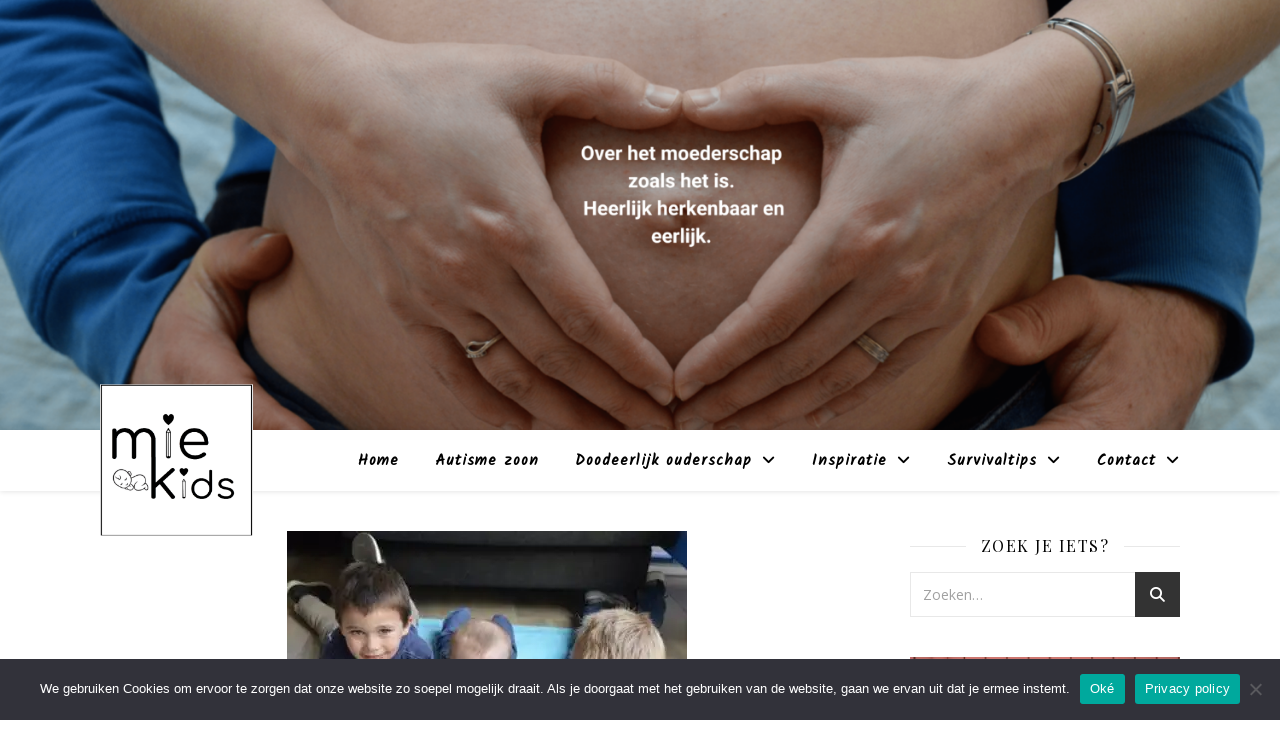

--- FILE ---
content_type: text/html; charset=UTF-8
request_url: https://miekids.com/verschillen-tussen-je-kinderen/
body_size: 23764
content:
<!DOCTYPE html>
<html lang="nl-BE">
<head>
	<meta charset="UTF-8">
	<meta name="viewport" content="width=device-width, initial-scale=1.0" />
	<link rel="profile" href="https://gmpg.org/xfn/11">

<meta name='robots' content='index, follow, max-image-preview:large, max-snippet:-1, max-video-preview:-1' />
	<style>img:is([sizes="auto" i], [sizes^="auto," i]) { contain-intrinsic-size: 3000px 1500px }</style>
	
	<!-- This site is optimized with the Yoast SEO plugin v26.8 - https://yoast.com/product/yoast-seo-wordpress/ -->
	<title>Een andere aanpak bij je derde kind - Miekids</title>
	<meta name="description" content="Er zijn nogal wat verschillen tussen mijn eerste, tweede en derde kind. Oefening baart kunst. Het wordt helemaal hilarisch bij kind 3." />
	<link rel="canonical" href="https://miekids.com/verschillen-tussen-je-kinderen/" />
	<meta property="og:locale" content="nl_BE" />
	<meta property="og:type" content="article" />
	<meta property="og:title" content="Een andere aanpak bij je derde kind - Miekids" />
	<meta property="og:description" content="Er zijn nogal wat verschillen tussen mijn eerste, tweede en derde kind. Oefening baart kunst. Het wordt helemaal hilarisch bij kind 3." />
	<meta property="og:url" content="https://miekids.com/verschillen-tussen-je-kinderen/" />
	<meta property="og:site_name" content="Miekids" />
	<meta property="article:publisher" content="https://www.facebook.com/writemie" />
	<meta property="article:author" content="https://www.facebook.com/writemie" />
	<meta property="article:published_time" content="2019-10-10T16:36:21+00:00" />
	<meta property="article:modified_time" content="2023-05-11T16:34:12+00:00" />
	<meta property="og:image" content="https://miekids.com/wp-content/uploads/2019/10/Een-andere-aanpak-bij-mijn-derde-kind-min.jpeg" />
	<meta property="og:image:width" content="400" />
	<meta property="og:image:height" content="295" />
	<meta property="og:image:type" content="image/jpeg" />
	<meta name="author" content="Mieke" />
	<meta name="twitter:label1" content="Geschreven door" />
	<meta name="twitter:data1" content="Mieke" />
	<meta name="twitter:label2" content="Geschatte leestijd" />
	<meta name="twitter:data2" content="4 minuten" />
	<script type="application/ld+json" class="yoast-schema-graph">{"@context":"https://schema.org","@graph":[{"@type":"Article","@id":"https://miekids.com/verschillen-tussen-je-kinderen/#article","isPartOf":{"@id":"https://miekids.com/verschillen-tussen-je-kinderen/"},"author":{"name":"Mieke","@id":"https://miekids.com/#/schema/person/54b3e1342069431e46444d192defb206"},"headline":"Een andere aanpak bij je derde kind","datePublished":"2019-10-10T16:36:21+00:00","dateModified":"2023-05-11T16:34:12+00:00","mainEntityOfPage":{"@id":"https://miekids.com/verschillen-tussen-je-kinderen/"},"wordCount":849,"commentCount":4,"publisher":{"@id":"https://miekids.com/#/schema/person/54b3e1342069431e46444d192defb206"},"image":{"@id":"https://miekids.com/verschillen-tussen-je-kinderen/#primaryimage"},"thumbnailUrl":"https://i0.wp.com/miekids.com/wp-content/uploads/2019/10/Een-andere-aanpak-bij-mijn-derde-kind-min.jpeg?fit=400%2C295&ssl=1","keywords":["andere aanpak kinderen","moederschap","verschillen tussen kinderen"],"articleSection":["momfail"],"inLanguage":"nl-BE","potentialAction":[{"@type":"CommentAction","name":"Comment","target":["https://miekids.com/verschillen-tussen-je-kinderen/#respond"]}]},{"@type":"WebPage","@id":"https://miekids.com/verschillen-tussen-je-kinderen/","url":"https://miekids.com/verschillen-tussen-je-kinderen/","name":"Een andere aanpak bij je derde kind - Miekids","isPartOf":{"@id":"https://miekids.com/#website"},"primaryImageOfPage":{"@id":"https://miekids.com/verschillen-tussen-je-kinderen/#primaryimage"},"image":{"@id":"https://miekids.com/verschillen-tussen-je-kinderen/#primaryimage"},"thumbnailUrl":"https://i0.wp.com/miekids.com/wp-content/uploads/2019/10/Een-andere-aanpak-bij-mijn-derde-kind-min.jpeg?fit=400%2C295&ssl=1","datePublished":"2019-10-10T16:36:21+00:00","dateModified":"2023-05-11T16:34:12+00:00","description":"Er zijn nogal wat verschillen tussen mijn eerste, tweede en derde kind. Oefening baart kunst. Het wordt helemaal hilarisch bij kind 3.","breadcrumb":{"@id":"https://miekids.com/verschillen-tussen-je-kinderen/#breadcrumb"},"inLanguage":"nl-BE","potentialAction":[{"@type":"ReadAction","target":["https://miekids.com/verschillen-tussen-je-kinderen/"]}]},{"@type":"ImageObject","inLanguage":"nl-BE","@id":"https://miekids.com/verschillen-tussen-je-kinderen/#primaryimage","url":"https://i0.wp.com/miekids.com/wp-content/uploads/2019/10/Een-andere-aanpak-bij-mijn-derde-kind-min.jpeg?fit=400%2C295&ssl=1","contentUrl":"https://i0.wp.com/miekids.com/wp-content/uploads/2019/10/Een-andere-aanpak-bij-mijn-derde-kind-min.jpeg?fit=400%2C295&ssl=1","width":400,"height":295,"caption":"Een andere aanpak bij mijn derde kind"},{"@type":"BreadcrumbList","@id":"https://miekids.com/verschillen-tussen-je-kinderen/#breadcrumb","itemListElement":[{"@type":"ListItem","position":1,"name":"Home","item":"https://miekids.com/"},{"@type":"ListItem","position":2,"name":"Een andere aanpak bij je derde kind"}]},{"@type":"WebSite","@id":"https://miekids.com/#website","url":"https://miekids.com/","name":"Miekids","description":"","publisher":{"@id":"https://miekids.com/#/schema/person/54b3e1342069431e46444d192defb206"},"potentialAction":[{"@type":"SearchAction","target":{"@type":"EntryPoint","urlTemplate":"https://miekids.com/?s={search_term_string}"},"query-input":{"@type":"PropertyValueSpecification","valueRequired":true,"valueName":"search_term_string"}}],"inLanguage":"nl-BE"},{"@type":["Person","Organization"],"@id":"https://miekids.com/#/schema/person/54b3e1342069431e46444d192defb206","name":"Mieke","image":{"@type":"ImageObject","inLanguage":"nl-BE","@id":"https://miekids.com/#/schema/person/image/","url":"https://miekids.com/wp-content/uploads/2020/08/cropped-fullsizeoutput_2791-scaled-1.jpeg","contentUrl":"https://miekids.com/wp-content/uploads/2020/08/cropped-fullsizeoutput_2791-scaled-1.jpeg","width":512,"height":512,"caption":"Mieke"},"logo":{"@id":"https://miekids.com/#/schema/person/image/"},"description":"Ik ben Mie. Mijn blog gaat over het moederschap. Ik neem je mee op avontuur met de nodige humor en drama. Hier vind je vooral eerlijke en herkenbare verhalen.","sameAs":["https://miekids.com","https://www.facebook.com/writemie","https://www.instagram.com/miekids/"]}]}</script>
	<!-- / Yoast SEO plugin. -->


<link rel='dns-prefetch' href='//www.googletagmanager.com' />
<link rel='dns-prefetch' href='//stats.wp.com' />
<link rel='dns-prefetch' href='//fonts.googleapis.com' />
<link rel='dns-prefetch' href='//widgets.wp.com' />
<link rel='dns-prefetch' href='//s0.wp.com' />
<link rel='dns-prefetch' href='//0.gravatar.com' />
<link rel='dns-prefetch' href='//1.gravatar.com' />
<link rel='dns-prefetch' href='//2.gravatar.com' />
<link rel='dns-prefetch' href='//jetpack.wordpress.com' />
<link rel='dns-prefetch' href='//public-api.wordpress.com' />
<link rel='preconnect' href='//c0.wp.com' />
<link rel='preconnect' href='//i0.wp.com' />
<link rel="alternate" type="application/rss+xml" title="Miekids &raquo; feed" href="https://miekids.com/feed/" />
<link rel="alternate" type="application/rss+xml" title="Miekids &raquo; reactiesfeed" href="https://miekids.com/comments/feed/" />
<link rel="alternate" type="application/rss+xml" title="Miekids &raquo; Een andere aanpak bij je derde kind reactiesfeed" href="https://miekids.com/verschillen-tussen-je-kinderen/feed/" />
<script type="text/javascript">
/* <![CDATA[ */
window._wpemojiSettings = {"baseUrl":"https:\/\/s.w.org\/images\/core\/emoji\/15.0.3\/72x72\/","ext":".png","svgUrl":"https:\/\/s.w.org\/images\/core\/emoji\/15.0.3\/svg\/","svgExt":".svg","source":{"concatemoji":"https:\/\/miekids.com\/wp-includes\/js\/wp-emoji-release.min.js?ver=6.7.4"}};
/*! This file is auto-generated */
!function(i,n){var o,s,e;function c(e){try{var t={supportTests:e,timestamp:(new Date).valueOf()};sessionStorage.setItem(o,JSON.stringify(t))}catch(e){}}function p(e,t,n){e.clearRect(0,0,e.canvas.width,e.canvas.height),e.fillText(t,0,0);var t=new Uint32Array(e.getImageData(0,0,e.canvas.width,e.canvas.height).data),r=(e.clearRect(0,0,e.canvas.width,e.canvas.height),e.fillText(n,0,0),new Uint32Array(e.getImageData(0,0,e.canvas.width,e.canvas.height).data));return t.every(function(e,t){return e===r[t]})}function u(e,t,n){switch(t){case"flag":return n(e,"\ud83c\udff3\ufe0f\u200d\u26a7\ufe0f","\ud83c\udff3\ufe0f\u200b\u26a7\ufe0f")?!1:!n(e,"\ud83c\uddfa\ud83c\uddf3","\ud83c\uddfa\u200b\ud83c\uddf3")&&!n(e,"\ud83c\udff4\udb40\udc67\udb40\udc62\udb40\udc65\udb40\udc6e\udb40\udc67\udb40\udc7f","\ud83c\udff4\u200b\udb40\udc67\u200b\udb40\udc62\u200b\udb40\udc65\u200b\udb40\udc6e\u200b\udb40\udc67\u200b\udb40\udc7f");case"emoji":return!n(e,"\ud83d\udc26\u200d\u2b1b","\ud83d\udc26\u200b\u2b1b")}return!1}function f(e,t,n){var r="undefined"!=typeof WorkerGlobalScope&&self instanceof WorkerGlobalScope?new OffscreenCanvas(300,150):i.createElement("canvas"),a=r.getContext("2d",{willReadFrequently:!0}),o=(a.textBaseline="top",a.font="600 32px Arial",{});return e.forEach(function(e){o[e]=t(a,e,n)}),o}function t(e){var t=i.createElement("script");t.src=e,t.defer=!0,i.head.appendChild(t)}"undefined"!=typeof Promise&&(o="wpEmojiSettingsSupports",s=["flag","emoji"],n.supports={everything:!0,everythingExceptFlag:!0},e=new Promise(function(e){i.addEventListener("DOMContentLoaded",e,{once:!0})}),new Promise(function(t){var n=function(){try{var e=JSON.parse(sessionStorage.getItem(o));if("object"==typeof e&&"number"==typeof e.timestamp&&(new Date).valueOf()<e.timestamp+604800&&"object"==typeof e.supportTests)return e.supportTests}catch(e){}return null}();if(!n){if("undefined"!=typeof Worker&&"undefined"!=typeof OffscreenCanvas&&"undefined"!=typeof URL&&URL.createObjectURL&&"undefined"!=typeof Blob)try{var e="postMessage("+f.toString()+"("+[JSON.stringify(s),u.toString(),p.toString()].join(",")+"));",r=new Blob([e],{type:"text/javascript"}),a=new Worker(URL.createObjectURL(r),{name:"wpTestEmojiSupports"});return void(a.onmessage=function(e){c(n=e.data),a.terminate(),t(n)})}catch(e){}c(n=f(s,u,p))}t(n)}).then(function(e){for(var t in e)n.supports[t]=e[t],n.supports.everything=n.supports.everything&&n.supports[t],"flag"!==t&&(n.supports.everythingExceptFlag=n.supports.everythingExceptFlag&&n.supports[t]);n.supports.everythingExceptFlag=n.supports.everythingExceptFlag&&!n.supports.flag,n.DOMReady=!1,n.readyCallback=function(){n.DOMReady=!0}}).then(function(){return e}).then(function(){var e;n.supports.everything||(n.readyCallback(),(e=n.source||{}).concatemoji?t(e.concatemoji):e.wpemoji&&e.twemoji&&(t(e.twemoji),t(e.wpemoji)))}))}((window,document),window._wpemojiSettings);
/* ]]> */
</script>
<style id='wp-emoji-styles-inline-css' type='text/css'>

	img.wp-smiley, img.emoji {
		display: inline !important;
		border: none !important;
		box-shadow: none !important;
		height: 1em !important;
		width: 1em !important;
		margin: 0 0.07em !important;
		vertical-align: -0.1em !important;
		background: none !important;
		padding: 0 !important;
	}
</style>
<link rel='stylesheet' id='wp-block-library-css' href='https://c0.wp.com/c/6.7.4/wp-includes/css/dist/block-library/style.min.css' type='text/css' media='all' />
<link rel='stylesheet' id='mediaelement-css' href='https://c0.wp.com/c/6.7.4/wp-includes/js/mediaelement/mediaelementplayer-legacy.min.css' type='text/css' media='all' />
<link rel='stylesheet' id='wp-mediaelement-css' href='https://c0.wp.com/c/6.7.4/wp-includes/js/mediaelement/wp-mediaelement.min.css' type='text/css' media='all' />
<style id='jetpack-sharing-buttons-style-inline-css' type='text/css'>
.jetpack-sharing-buttons__services-list{display:flex;flex-direction:row;flex-wrap:wrap;gap:0;list-style-type:none;margin:5px;padding:0}.jetpack-sharing-buttons__services-list.has-small-icon-size{font-size:12px}.jetpack-sharing-buttons__services-list.has-normal-icon-size{font-size:16px}.jetpack-sharing-buttons__services-list.has-large-icon-size{font-size:24px}.jetpack-sharing-buttons__services-list.has-huge-icon-size{font-size:36px}@media print{.jetpack-sharing-buttons__services-list{display:none!important}}.editor-styles-wrapper .wp-block-jetpack-sharing-buttons{gap:0;padding-inline-start:0}ul.jetpack-sharing-buttons__services-list.has-background{padding:1.25em 2.375em}
</style>
<style id='classic-theme-styles-inline-css' type='text/css'>
/*! This file is auto-generated */
.wp-block-button__link{color:#fff;background-color:#32373c;border-radius:9999px;box-shadow:none;text-decoration:none;padding:calc(.667em + 2px) calc(1.333em + 2px);font-size:1.125em}.wp-block-file__button{background:#32373c;color:#fff;text-decoration:none}
</style>
<style id='global-styles-inline-css' type='text/css'>
:root{--wp--preset--aspect-ratio--square: 1;--wp--preset--aspect-ratio--4-3: 4/3;--wp--preset--aspect-ratio--3-4: 3/4;--wp--preset--aspect-ratio--3-2: 3/2;--wp--preset--aspect-ratio--2-3: 2/3;--wp--preset--aspect-ratio--16-9: 16/9;--wp--preset--aspect-ratio--9-16: 9/16;--wp--preset--color--black: #000000;--wp--preset--color--cyan-bluish-gray: #abb8c3;--wp--preset--color--white: #ffffff;--wp--preset--color--pale-pink: #f78da7;--wp--preset--color--vivid-red: #cf2e2e;--wp--preset--color--luminous-vivid-orange: #ff6900;--wp--preset--color--luminous-vivid-amber: #fcb900;--wp--preset--color--light-green-cyan: #7bdcb5;--wp--preset--color--vivid-green-cyan: #00d084;--wp--preset--color--pale-cyan-blue: #8ed1fc;--wp--preset--color--vivid-cyan-blue: #0693e3;--wp--preset--color--vivid-purple: #9b51e0;--wp--preset--gradient--vivid-cyan-blue-to-vivid-purple: linear-gradient(135deg,rgba(6,147,227,1) 0%,rgb(155,81,224) 100%);--wp--preset--gradient--light-green-cyan-to-vivid-green-cyan: linear-gradient(135deg,rgb(122,220,180) 0%,rgb(0,208,130) 100%);--wp--preset--gradient--luminous-vivid-amber-to-luminous-vivid-orange: linear-gradient(135deg,rgba(252,185,0,1) 0%,rgba(255,105,0,1) 100%);--wp--preset--gradient--luminous-vivid-orange-to-vivid-red: linear-gradient(135deg,rgba(255,105,0,1) 0%,rgb(207,46,46) 100%);--wp--preset--gradient--very-light-gray-to-cyan-bluish-gray: linear-gradient(135deg,rgb(238,238,238) 0%,rgb(169,184,195) 100%);--wp--preset--gradient--cool-to-warm-spectrum: linear-gradient(135deg,rgb(74,234,220) 0%,rgb(151,120,209) 20%,rgb(207,42,186) 40%,rgb(238,44,130) 60%,rgb(251,105,98) 80%,rgb(254,248,76) 100%);--wp--preset--gradient--blush-light-purple: linear-gradient(135deg,rgb(255,206,236) 0%,rgb(152,150,240) 100%);--wp--preset--gradient--blush-bordeaux: linear-gradient(135deg,rgb(254,205,165) 0%,rgb(254,45,45) 50%,rgb(107,0,62) 100%);--wp--preset--gradient--luminous-dusk: linear-gradient(135deg,rgb(255,203,112) 0%,rgb(199,81,192) 50%,rgb(65,88,208) 100%);--wp--preset--gradient--pale-ocean: linear-gradient(135deg,rgb(255,245,203) 0%,rgb(182,227,212) 50%,rgb(51,167,181) 100%);--wp--preset--gradient--electric-grass: linear-gradient(135deg,rgb(202,248,128) 0%,rgb(113,206,126) 100%);--wp--preset--gradient--midnight: linear-gradient(135deg,rgb(2,3,129) 0%,rgb(40,116,252) 100%);--wp--preset--font-size--small: 13px;--wp--preset--font-size--medium: 20px;--wp--preset--font-size--large: 36px;--wp--preset--font-size--x-large: 42px;--wp--preset--spacing--20: 0.44rem;--wp--preset--spacing--30: 0.67rem;--wp--preset--spacing--40: 1rem;--wp--preset--spacing--50: 1.5rem;--wp--preset--spacing--60: 2.25rem;--wp--preset--spacing--70: 3.38rem;--wp--preset--spacing--80: 5.06rem;--wp--preset--shadow--natural: 6px 6px 9px rgba(0, 0, 0, 0.2);--wp--preset--shadow--deep: 12px 12px 50px rgba(0, 0, 0, 0.4);--wp--preset--shadow--sharp: 6px 6px 0px rgba(0, 0, 0, 0.2);--wp--preset--shadow--outlined: 6px 6px 0px -3px rgba(255, 255, 255, 1), 6px 6px rgba(0, 0, 0, 1);--wp--preset--shadow--crisp: 6px 6px 0px rgba(0, 0, 0, 1);}:where(.is-layout-flex){gap: 0.5em;}:where(.is-layout-grid){gap: 0.5em;}body .is-layout-flex{display: flex;}.is-layout-flex{flex-wrap: wrap;align-items: center;}.is-layout-flex > :is(*, div){margin: 0;}body .is-layout-grid{display: grid;}.is-layout-grid > :is(*, div){margin: 0;}:where(.wp-block-columns.is-layout-flex){gap: 2em;}:where(.wp-block-columns.is-layout-grid){gap: 2em;}:where(.wp-block-post-template.is-layout-flex){gap: 1.25em;}:where(.wp-block-post-template.is-layout-grid){gap: 1.25em;}.has-black-color{color: var(--wp--preset--color--black) !important;}.has-cyan-bluish-gray-color{color: var(--wp--preset--color--cyan-bluish-gray) !important;}.has-white-color{color: var(--wp--preset--color--white) !important;}.has-pale-pink-color{color: var(--wp--preset--color--pale-pink) !important;}.has-vivid-red-color{color: var(--wp--preset--color--vivid-red) !important;}.has-luminous-vivid-orange-color{color: var(--wp--preset--color--luminous-vivid-orange) !important;}.has-luminous-vivid-amber-color{color: var(--wp--preset--color--luminous-vivid-amber) !important;}.has-light-green-cyan-color{color: var(--wp--preset--color--light-green-cyan) !important;}.has-vivid-green-cyan-color{color: var(--wp--preset--color--vivid-green-cyan) !important;}.has-pale-cyan-blue-color{color: var(--wp--preset--color--pale-cyan-blue) !important;}.has-vivid-cyan-blue-color{color: var(--wp--preset--color--vivid-cyan-blue) !important;}.has-vivid-purple-color{color: var(--wp--preset--color--vivid-purple) !important;}.has-black-background-color{background-color: var(--wp--preset--color--black) !important;}.has-cyan-bluish-gray-background-color{background-color: var(--wp--preset--color--cyan-bluish-gray) !important;}.has-white-background-color{background-color: var(--wp--preset--color--white) !important;}.has-pale-pink-background-color{background-color: var(--wp--preset--color--pale-pink) !important;}.has-vivid-red-background-color{background-color: var(--wp--preset--color--vivid-red) !important;}.has-luminous-vivid-orange-background-color{background-color: var(--wp--preset--color--luminous-vivid-orange) !important;}.has-luminous-vivid-amber-background-color{background-color: var(--wp--preset--color--luminous-vivid-amber) !important;}.has-light-green-cyan-background-color{background-color: var(--wp--preset--color--light-green-cyan) !important;}.has-vivid-green-cyan-background-color{background-color: var(--wp--preset--color--vivid-green-cyan) !important;}.has-pale-cyan-blue-background-color{background-color: var(--wp--preset--color--pale-cyan-blue) !important;}.has-vivid-cyan-blue-background-color{background-color: var(--wp--preset--color--vivid-cyan-blue) !important;}.has-vivid-purple-background-color{background-color: var(--wp--preset--color--vivid-purple) !important;}.has-black-border-color{border-color: var(--wp--preset--color--black) !important;}.has-cyan-bluish-gray-border-color{border-color: var(--wp--preset--color--cyan-bluish-gray) !important;}.has-white-border-color{border-color: var(--wp--preset--color--white) !important;}.has-pale-pink-border-color{border-color: var(--wp--preset--color--pale-pink) !important;}.has-vivid-red-border-color{border-color: var(--wp--preset--color--vivid-red) !important;}.has-luminous-vivid-orange-border-color{border-color: var(--wp--preset--color--luminous-vivid-orange) !important;}.has-luminous-vivid-amber-border-color{border-color: var(--wp--preset--color--luminous-vivid-amber) !important;}.has-light-green-cyan-border-color{border-color: var(--wp--preset--color--light-green-cyan) !important;}.has-vivid-green-cyan-border-color{border-color: var(--wp--preset--color--vivid-green-cyan) !important;}.has-pale-cyan-blue-border-color{border-color: var(--wp--preset--color--pale-cyan-blue) !important;}.has-vivid-cyan-blue-border-color{border-color: var(--wp--preset--color--vivid-cyan-blue) !important;}.has-vivid-purple-border-color{border-color: var(--wp--preset--color--vivid-purple) !important;}.has-vivid-cyan-blue-to-vivid-purple-gradient-background{background: var(--wp--preset--gradient--vivid-cyan-blue-to-vivid-purple) !important;}.has-light-green-cyan-to-vivid-green-cyan-gradient-background{background: var(--wp--preset--gradient--light-green-cyan-to-vivid-green-cyan) !important;}.has-luminous-vivid-amber-to-luminous-vivid-orange-gradient-background{background: var(--wp--preset--gradient--luminous-vivid-amber-to-luminous-vivid-orange) !important;}.has-luminous-vivid-orange-to-vivid-red-gradient-background{background: var(--wp--preset--gradient--luminous-vivid-orange-to-vivid-red) !important;}.has-very-light-gray-to-cyan-bluish-gray-gradient-background{background: var(--wp--preset--gradient--very-light-gray-to-cyan-bluish-gray) !important;}.has-cool-to-warm-spectrum-gradient-background{background: var(--wp--preset--gradient--cool-to-warm-spectrum) !important;}.has-blush-light-purple-gradient-background{background: var(--wp--preset--gradient--blush-light-purple) !important;}.has-blush-bordeaux-gradient-background{background: var(--wp--preset--gradient--blush-bordeaux) !important;}.has-luminous-dusk-gradient-background{background: var(--wp--preset--gradient--luminous-dusk) !important;}.has-pale-ocean-gradient-background{background: var(--wp--preset--gradient--pale-ocean) !important;}.has-electric-grass-gradient-background{background: var(--wp--preset--gradient--electric-grass) !important;}.has-midnight-gradient-background{background: var(--wp--preset--gradient--midnight) !important;}.has-small-font-size{font-size: var(--wp--preset--font-size--small) !important;}.has-medium-font-size{font-size: var(--wp--preset--font-size--medium) !important;}.has-large-font-size{font-size: var(--wp--preset--font-size--large) !important;}.has-x-large-font-size{font-size: var(--wp--preset--font-size--x-large) !important;}
:where(.wp-block-post-template.is-layout-flex){gap: 1.25em;}:where(.wp-block-post-template.is-layout-grid){gap: 1.25em;}
:where(.wp-block-columns.is-layout-flex){gap: 2em;}:where(.wp-block-columns.is-layout-grid){gap: 2em;}
:root :where(.wp-block-pullquote){font-size: 1.5em;line-height: 1.6;}
</style>
<link rel='stylesheet' id='contact-form-7-css' href='https://miekids.com/wp-content/plugins/contact-form-7/includes/css/styles.css?ver=6.1.4' type='text/css' media='all' />
<link rel='stylesheet' id='cookie-notice-front-css' href='https://miekids.com/wp-content/plugins/cookie-notice/css/front.min.css?ver=2.5.11' type='text/css' media='all' />
<link rel='stylesheet' id='jpibfi-style-css' href='https://miekids.com/wp-content/plugins/jquery-pin-it-button-for-images/css/client.css?ver=3.0.6' type='text/css' media='all' />
<link rel='stylesheet' id='ppress-frontend-css' href='https://miekids.com/wp-content/plugins/wp-user-avatar/assets/css/frontend.min.css?ver=4.16.9' type='text/css' media='all' />
<link rel='stylesheet' id='ppress-flatpickr-css' href='https://miekids.com/wp-content/plugins/wp-user-avatar/assets/flatpickr/flatpickr.min.css?ver=4.16.9' type='text/css' media='all' />
<link rel='stylesheet' id='ppress-select2-css' href='https://miekids.com/wp-content/plugins/wp-user-avatar/assets/select2/select2.min.css?ver=6.7.4' type='text/css' media='all' />
<link rel='stylesheet' id='ez-toc-css' href='https://miekids.com/wp-content/plugins/easy-table-of-contents/assets/css/screen.min.css?ver=2.0.80' type='text/css' media='all' />
<style id='ez-toc-inline-css' type='text/css'>
div#ez-toc-container .ez-toc-title {font-size: 120%;}div#ez-toc-container .ez-toc-title {font-weight: 500;}div#ez-toc-container ul li , div#ez-toc-container ul li a {font-size: 95%;}div#ez-toc-container ul li , div#ez-toc-container ul li a {font-weight: 500;}div#ez-toc-container nav ul ul li {font-size: 90%;}.ez-toc-box-title {font-weight: bold; margin-bottom: 10px; text-align: center; text-transform: uppercase; letter-spacing: 1px; color: #666; padding-bottom: 5px;position:absolute;top:-4%;left:5%;background-color: inherit;transition: top 0.3s ease;}.ez-toc-box-title.toc-closed {top:-25%;}
.ez-toc-container-direction {direction: ltr;}.ez-toc-counter ul{counter-reset: item ;}.ez-toc-counter nav ul li a::before {content: counters(item, '.', decimal) '. ';display: inline-block;counter-increment: item;flex-grow: 0;flex-shrink: 0;margin-right: .2em; float: left; }.ez-toc-widget-direction {direction: ltr;}.ez-toc-widget-container ul{counter-reset: item ;}.ez-toc-widget-container nav ul li a::before {content: counters(item, '.', decimal) '. ';display: inline-block;counter-increment: item;flex-grow: 0;flex-shrink: 0;margin-right: .2em; float: left; }
</style>
<link rel='stylesheet' id='ashe-style-css' href='https://miekids.com/wp-content/themes/ashe/style.css?ver=1.9.7' type='text/css' media='all' />
<link rel='stylesheet' id='fontawesome-css' href='https://miekids.com/wp-content/themes/ashe/assets/css/fontawesome.min.css?ver=6.7.4' type='text/css' media='all' />
<link rel='stylesheet' id='fontello-css' href='https://miekids.com/wp-content/themes/ashe/assets/css/fontello.css?ver=6.7.4' type='text/css' media='all' />
<link rel='stylesheet' id='slick-css' href='https://miekids.com/wp-content/themes/ashe/assets/css/slick.css?ver=6.7.4' type='text/css' media='all' />
<link rel='stylesheet' id='scrollbar-css' href='https://miekids.com/wp-content/themes/ashe/assets/css/perfect-scrollbar.css?ver=6.7.4' type='text/css' media='all' />
<link rel='stylesheet' id='ashe-responsive-css' href='https://miekids.com/wp-content/themes/ashe/assets/css/responsive.css?ver=1.9.7' type='text/css' media='all' />
<link rel='stylesheet' id='ashe-playfair-font-css' href='//fonts.googleapis.com/css?family=Playfair+Display%3A400%2C700&#038;ver=1.0.0' type='text/css' media='all' />
<link rel='stylesheet' id='ashe-opensans-font-css' href='//fonts.googleapis.com/css?family=Open+Sans%3A400italic%2C400%2C600italic%2C600%2C700italic%2C700&#038;ver=1.0.0' type='text/css' media='all' />
<link rel='stylesheet' id='ashe-kalam-font-css' href='//fonts.googleapis.com/css?family=Kalam&#038;ver=1.0.0' type='text/css' media='all' />
<link rel='stylesheet' id='jetpack_likes-css' href='https://c0.wp.com/p/jetpack/15.4/modules/likes/style.css' type='text/css' media='all' />
<link rel='stylesheet' id='sharedaddy-css' href='https://c0.wp.com/p/jetpack/15.4/modules/sharedaddy/sharing.css' type='text/css' media='all' />
<link rel='stylesheet' id='social-logos-css' href='https://c0.wp.com/p/jetpack/15.4/_inc/social-logos/social-logos.min.css' type='text/css' media='all' />
<script type="text/javascript" id="cookie-notice-front-js-before">
/* <![CDATA[ */
var cnArgs = {"ajaxUrl":"https:\/\/miekids.com\/wp-admin\/admin-ajax.php","nonce":"ec7ce0fea5","hideEffect":"fade","position":"bottom","onScroll":false,"onScrollOffset":100,"onClick":false,"cookieName":"cookie_notice_accepted","cookieTime":2592000,"cookieTimeRejected":2592000,"globalCookie":false,"redirection":false,"cache":false,"revokeCookies":false,"revokeCookiesOpt":"automatic"};
/* ]]> */
</script>
<script type="text/javascript" src="https://miekids.com/wp-content/plugins/cookie-notice/js/front.min.js?ver=2.5.11" id="cookie-notice-front-js"></script>
<script type="text/javascript" src="https://c0.wp.com/c/6.7.4/wp-includes/js/jquery/jquery.min.js" id="jquery-core-js"></script>
<script type="text/javascript" src="https://c0.wp.com/c/6.7.4/wp-includes/js/jquery/jquery-migrate.min.js" id="jquery-migrate-js"></script>
<script type="text/javascript" src="https://miekids.com/wp-content/plugins/wp-user-avatar/assets/flatpickr/flatpickr.min.js?ver=4.16.9" id="ppress-flatpickr-js"></script>
<script type="text/javascript" src="https://miekids.com/wp-content/plugins/wp-user-avatar/assets/select2/select2.min.js?ver=4.16.9" id="ppress-select2-js"></script>

<!-- Google tag (gtag.js) snippet added by Site Kit -->
<!-- Google Analytics snippet added by Site Kit -->
<script type="text/javascript" src="https://www.googletagmanager.com/gtag/js?id=G-PYXX9SVPV8" id="google_gtagjs-js" async></script>
<script type="text/javascript" id="google_gtagjs-js-after">
/* <![CDATA[ */
window.dataLayer = window.dataLayer || [];function gtag(){dataLayer.push(arguments);}
gtag("set","linker",{"domains":["miekids.com"]});
gtag("js", new Date());
gtag("set", "developer_id.dZTNiMT", true);
gtag("config", "G-PYXX9SVPV8");
/* ]]> */
</script>
<link rel="https://api.w.org/" href="https://miekids.com/wp-json/" /><link rel="alternate" title="JSON" type="application/json" href="https://miekids.com/wp-json/wp/v2/posts/1951" /><link rel="EditURI" type="application/rsd+xml" title="RSD" href="https://miekids.com/xmlrpc.php?rsd" />
<meta name="generator" content="WordPress 6.7.4" />
<link rel='shortlink' href='https://miekids.com/?p=1951' />
<link rel="alternate" title="oEmbed (JSON)" type="application/json+oembed" href="https://miekids.com/wp-json/oembed/1.0/embed?url=https%3A%2F%2Fmiekids.com%2Fverschillen-tussen-je-kinderen%2F" />
<link rel="alternate" title="oEmbed (XML)" type="text/xml+oembed" href="https://miekids.com/wp-json/oembed/1.0/embed?url=https%3A%2F%2Fmiekids.com%2Fverschillen-tussen-je-kinderen%2F&#038;format=xml" />
<meta name="generator" content="Site Kit by Google 1.171.0" /><!-- Global site tag (gtag.js) - Google Analytics -->
<script async src="https://www.googletagmanager.com/gtag/js?id=G-PYXX9SVPV8"></script>
<script>
  window.dataLayer = window.dataLayer || [];
  function gtag(){dataLayer.push(arguments);}
  gtag('js', new Date());

  gtag('config', 'G-PYXX9SVPV8');
</script><style type="text/css">
	a.pinit-button.custom span {
		}

	.pinit-hover {
		opacity: 0.8 !important;
		filter: alpha(opacity=80) !important;
	}
	a.pinit-button {
	border-bottom: 0 !important;
	box-shadow: none !important;
	margin-bottom: 0 !important;
}
a.pinit-button::after {
    display: none;
}</style>
			<style>img#wpstats{display:none}</style>
		<style id="ashe_dynamic_css">#top-bar {background-color: #ffffff;}#top-bar a {color: #000000;}#top-bar a:hover,#top-bar li.current-menu-item > a,#top-bar li.current-menu-ancestor > a,#top-bar .sub-menu li.current-menu-item > a,#top-bar .sub-menu li.current-menu-ancestor> a {color: #000000;}#top-menu .sub-menu,#top-menu .sub-menu a {background-color: #ffffff;border-color: rgba(0,0,0, 0.05);}@media screen and ( max-width: 979px ) {.top-bar-socials {float: none !important;}.top-bar-socials a {line-height: 40px !important;}}.header-logo a,.site-description {color: #111111;}.entry-header {background-color: #ffffff;}#main-nav {background-color: #ffffff;box-shadow: 0px 1px 5px rgba(0,0,0, 0.1);}#featured-links h6 {background-color: rgba(255,255,255, 0.85);color: #000000;}#main-nav a,#main-nav i,#main-nav #s {color: #000000;}.main-nav-sidebar span,.sidebar-alt-close-btn span {background-color: #000000;}#main-nav a:hover,#main-nav i:hover,#main-nav li.current-menu-item > a,#main-nav li.current-menu-ancestor > a,#main-nav .sub-menu li.current-menu-item > a,#main-nav .sub-menu li.current-menu-ancestor> a {color: #000000;}.main-nav-sidebar:hover span {background-color: #000000;}#main-menu .sub-menu,#main-menu .sub-menu a {background-color: #ffffff;border-color: rgba(0,0,0, 0.05);}#main-nav #s {background-color: #ffffff;}#main-nav #s::-webkit-input-placeholder { /* Chrome/Opera/Safari */color: rgba(0,0,0, 0.7);}#main-nav #s::-moz-placeholder { /* Firefox 19+ */color: rgba(0,0,0, 0.7);}#main-nav #s:-ms-input-placeholder { /* IE 10+ */color: rgba(0,0,0, 0.7);}#main-nav #s:-moz-placeholder { /* Firefox 18- */color: rgba(0,0,0, 0.7);}.mobile-menu-btn {float: right;padding-right: 0;}/* Background */.sidebar-alt,#featured-links,.main-content,.featured-slider-area,.page-content select,.page-content input,.page-content textarea {background-color: #ffffff;}/* Text */.page-content,.page-content select,.page-content input,.page-content textarea,.page-content .post-author a,.page-content .ashe-widget a,.page-content .comment-author {color: #464646;}/* Title */.page-content h1,.page-content h2,.page-content h3,.page-content h4,.page-content h5,.page-content h6,.page-content .post-title a,.page-content .author-description h4 a,.page-content .related-posts h4 a,.page-content .blog-pagination .previous-page a,.page-content .blog-pagination .next-page a,blockquote,.page-content .post-share a {color: #030303;}.page-content .post-title a:hover {color: rgba(3,3,3, 0.75);}/* Meta */.page-content .post-date,.page-content .post-comments,.page-content .post-author,.page-content [data-layout*="list"] .post-author a,.page-content .related-post-date,.page-content .comment-meta a,.page-content .author-share a,.page-content .post-tags a,.page-content .tagcloud a,.widget_categories li,.widget_archive li,.ahse-subscribe-box p,.rpwwt-post-author,.rpwwt-post-categories,.rpwwt-post-date,.rpwwt-post-comments-number {color: #a1a1a1;}.page-content input::-webkit-input-placeholder { /* Chrome/Opera/Safari */color: #a1a1a1;}.page-content input::-moz-placeholder { /* Firefox 19+ */color: #a1a1a1;}.page-content input:-ms-input-placeholder { /* IE 10+ */color: #a1a1a1;}.page-content input:-moz-placeholder { /* Firefox 18- */color: #a1a1a1;}/* Accent */a,.post-categories,.page-content .ashe-widget.widget_text a {color: #000000;}/* Disable TMP.page-content .elementor a,.page-content .elementor a:hover {color: inherit;}*/.ps-container > .ps-scrollbar-y-rail > .ps-scrollbar-y {background: #000000;}a:not(.header-logo-a):hover {color: rgba(0,0,0, 0.8);}blockquote {border-color: #000000;}/* Selection */::-moz-selection {color: #ffffff;background: #000000;}::selection {color: #ffffff;background: #000000;}/* Border */.page-content .post-footer,[data-layout*="list"] .blog-grid > li,.page-content .author-description,.page-content .related-posts,.page-content .entry-comments,.page-content .ashe-widget li,.page-content #wp-calendar,.page-content #wp-calendar caption,.page-content #wp-calendar tbody td,.page-content .widget_nav_menu li a,.page-content .tagcloud a,.page-content select,.page-content input,.page-content textarea,.widget-title h2:before,.widget-title h2:after,.post-tags a,.gallery-caption,.wp-caption-text,table tr,table th,table td,pre,.category-description {border-color: #e8e8e8;}hr {background-color: #e8e8e8;}/* Buttons */.widget_search i,.widget_search #searchsubmit,.wp-block-search button,.single-navigation i,.page-content .submit,.page-content .blog-pagination.numeric a,.page-content .blog-pagination.load-more a,.page-content .ashe-subscribe-box input[type="submit"],.page-content .widget_wysija input[type="submit"],.page-content .post-password-form input[type="submit"],.page-content .wpcf7 [type="submit"] {color: #ffffff;background-color: #333333;}.single-navigation i:hover,.page-content .submit:hover,.ashe-boxed-style .page-content .submit:hover,.page-content .blog-pagination.numeric a:hover,.ashe-boxed-style .page-content .blog-pagination.numeric a:hover,.page-content .blog-pagination.numeric span,.page-content .blog-pagination.load-more a:hover,.page-content .ashe-subscribe-box input[type="submit"]:hover,.page-content .widget_wysija input[type="submit"]:hover,.page-content .post-password-form input[type="submit"]:hover,.page-content .wpcf7 [type="submit"]:hover {color: #ffffff;background-color: #000000;}/* Image Overlay */.image-overlay,#infscr-loading,.page-content h4.image-overlay {color: #ffffff;background-color: rgba(73,73,73, 0.3);}.image-overlay a,.post-slider .prev-arrow,.post-slider .next-arrow,.page-content .image-overlay a,#featured-slider .slick-arrow,#featured-slider .slider-dots {color: #ffffff;}.slide-caption {background: rgba(255,255,255, 0.95);}#featured-slider .slick-active {background: #ffffff;}#page-footer,#page-footer select,#page-footer input,#page-footer textarea {background-color: #f6f6f6;color: #333333;}#page-footer,#page-footer a,#page-footer select,#page-footer input,#page-footer textarea {color: #333333;}#page-footer #s::-webkit-input-placeholder { /* Chrome/Opera/Safari */color: #333333;}#page-footer #s::-moz-placeholder { /* Firefox 19+ */color: #333333;}#page-footer #s:-ms-input-placeholder { /* IE 10+ */color: #333333;}#page-footer #s:-moz-placeholder { /* Firefox 18- */color: #333333;}/* Title */#page-footer h1,#page-footer h2,#page-footer h3,#page-footer h4,#page-footer h5,#page-footer h6 {color: #111111;}#page-footer a:hover {color: #000000;}/* Border */#page-footer a,#page-footer .ashe-widget li,#page-footer #wp-calendar,#page-footer #wp-calendar caption,#page-footer #wp-calendar tbody td,#page-footer .widget_nav_menu li a,#page-footer select,#page-footer input,#page-footer textarea,#page-footer .widget-title h2:before,#page-footer .widget-title h2:after,.footer-widgets {border-color: #e0dbdb;}#page-footer hr {background-color: #e0dbdb;}.ashe-preloader-wrap {background-color: #ffffff;}@media screen and ( max-width: 768px ) {.featured-slider-area {display: none;}}@media screen and ( max-width: 768px ) {#featured-links {display: none;}}.header-logo a {font-family: 'Open Sans';}#top-menu li a {font-family: 'Kalam';}#main-menu li a {font-family: 'Kalam';}#mobile-menu li,.mobile-menu-btn a {font-family: 'Kalam';}.boxed-wrapper {max-width: 1160px;}.sidebar-alt {max-width: 340px;left: -340px; padding: 85px 35px 0px;}.sidebar-left,.sidebar-right {width: 307px;}.main-container {width: calc(100% - 307px);width: -webkit-calc(100% - 307px);}#top-bar > div,#main-nav > div,#featured-links,.main-content,.page-footer-inner,.featured-slider-area.boxed-wrapper {padding-left: 40px;padding-right: 40px;}#top-menu {float: left;}.top-bar-socials {float: right;}.entry-header {height: 500px;background-image:url(https://miekids.com/wp-content/uploads/2022/04/cropped-header-miekids-min.png);background-size: cover;}.entry-header {background-position: center center;}.logo-img {max-width: 250px;}.mini-logo a {max-width: 153px;}.header-logo a:not(.logo-img),.site-description {display: none;}#main-nav {text-align: right;}.main-nav-sidebar,.mini-logo {float: left;margin-right: 15px;}.main-nav-icons { float: right; margin-left: 15px;}#featured-links .featured-link {margin-right: 20px;}#featured-links .featured-link:last-of-type {margin-right: 0;}#featured-links .featured-link {width: calc( (100% - -20px) / 0 - 1px);width: -webkit-calc( (100% - -20px) / 0- 1px);}.blog-grid > li {width: 100%;margin-bottom: 30px;}.sidebar-right {padding-left: 37px;}.footer-widgets > .ashe-widget {width: 30%;margin-right: 5%;}.footer-widgets > .ashe-widget:nth-child(3n+3) {margin-right: 0;}.footer-widgets > .ashe-widget:nth-child(3n+4) {clear: both;}.copyright-info {float: right;}.footer-socials {float: left;}.woocommerce div.product .stock,.woocommerce div.product p.price,.woocommerce div.product span.price,.woocommerce ul.products li.product .price,.woocommerce-Reviews .woocommerce-review__author,.woocommerce form .form-row .required,.woocommerce form .form-row.woocommerce-invalid label,.woocommerce .page-content div.product .woocommerce-tabs ul.tabs li a {color: #464646;}.woocommerce a.remove:hover {color: #464646 !important;}.woocommerce a.remove,.woocommerce .product_meta,.page-content .woocommerce-breadcrumb,.page-content .woocommerce-review-link,.page-content .woocommerce-breadcrumb a,.page-content .woocommerce-MyAccount-navigation-link a,.woocommerce .woocommerce-info:before,.woocommerce .page-content .woocommerce-result-count,.woocommerce-page .page-content .woocommerce-result-count,.woocommerce-Reviews .woocommerce-review__published-date,.woocommerce .product_list_widget .quantity,.woocommerce .widget_products .amount,.woocommerce .widget_price_filter .price_slider_amount,.woocommerce .widget_recently_viewed_products .amount,.woocommerce .widget_top_rated_products .amount,.woocommerce .widget_recent_reviews .reviewer {color: #a1a1a1;}.woocommerce a.remove {color: #a1a1a1 !important;}p.demo_store,.woocommerce-store-notice,.woocommerce span.onsale { background-color: #000000;}.woocommerce .star-rating::before,.woocommerce .star-rating span::before,.woocommerce .page-content ul.products li.product .button,.page-content .woocommerce ul.products li.product .button,.page-content .woocommerce-MyAccount-navigation-link.is-active a,.page-content .woocommerce-MyAccount-navigation-link a:hover { color: #000000;}.woocommerce form.login,.woocommerce form.register,.woocommerce-account fieldset,.woocommerce form.checkout_coupon,.woocommerce .woocommerce-info,.woocommerce .woocommerce-error,.woocommerce .woocommerce-message,.woocommerce .widget_shopping_cart .total,.woocommerce.widget_shopping_cart .total,.woocommerce-Reviews .comment_container,.woocommerce-cart #payment ul.payment_methods,#add_payment_method #payment ul.payment_methods,.woocommerce-checkout #payment ul.payment_methods,.woocommerce div.product .woocommerce-tabs ul.tabs::before,.woocommerce div.product .woocommerce-tabs ul.tabs::after,.woocommerce div.product .woocommerce-tabs ul.tabs li,.woocommerce .woocommerce-MyAccount-navigation-link,.select2-container--default .select2-selection--single {border-color: #e8e8e8;}.woocommerce-cart #payment,#add_payment_method #payment,.woocommerce-checkout #payment,.woocommerce .woocommerce-info,.woocommerce .woocommerce-error,.woocommerce .woocommerce-message,.woocommerce div.product .woocommerce-tabs ul.tabs li {background-color: rgba(232,232,232, 0.3);}.woocommerce-cart #payment div.payment_box::before,#add_payment_method #payment div.payment_box::before,.woocommerce-checkout #payment div.payment_box::before {border-color: rgba(232,232,232, 0.5);}.woocommerce-cart #payment div.payment_box,#add_payment_method #payment div.payment_box,.woocommerce-checkout #payment div.payment_box {background-color: rgba(232,232,232, 0.5);}.page-content .woocommerce input.button,.page-content .woocommerce a.button,.page-content .woocommerce a.button.alt,.page-content .woocommerce button.button.alt,.page-content .woocommerce input.button.alt,.page-content .woocommerce #respond input#submit.alt,.woocommerce .page-content .widget_product_search input[type="submit"],.woocommerce .page-content .woocommerce-message .button,.woocommerce .page-content a.button.alt,.woocommerce .page-content button.button.alt,.woocommerce .page-content #respond input#submit,.woocommerce .page-content .widget_price_filter .button,.woocommerce .page-content .woocommerce-message .button,.woocommerce-page .page-content .woocommerce-message .button,.woocommerce .page-content nav.woocommerce-pagination ul li a,.woocommerce .page-content nav.woocommerce-pagination ul li span {color: #ffffff;background-color: #333333;}.page-content .woocommerce input.button:hover,.page-content .woocommerce a.button:hover,.page-content .woocommerce a.button.alt:hover,.ashe-boxed-style .page-content .woocommerce a.button.alt:hover,.page-content .woocommerce button.button.alt:hover,.page-content .woocommerce input.button.alt:hover,.page-content .woocommerce #respond input#submit.alt:hover,.woocommerce .page-content .woocommerce-message .button:hover,.woocommerce .page-content a.button.alt:hover,.woocommerce .page-content button.button.alt:hover,.ashe-boxed-style.woocommerce .page-content button.button.alt:hover,.ashe-boxed-style.woocommerce .page-content #respond input#submit:hover,.woocommerce .page-content #respond input#submit:hover,.woocommerce .page-content .widget_price_filter .button:hover,.woocommerce .page-content .woocommerce-message .button:hover,.woocommerce-page .page-content .woocommerce-message .button:hover,.woocommerce .page-content nav.woocommerce-pagination ul li a:hover,.woocommerce .page-content nav.woocommerce-pagination ul li span.current {color: #ffffff;background-color: #000000;}.woocommerce .page-content nav.woocommerce-pagination ul li a.prev,.woocommerce .page-content nav.woocommerce-pagination ul li a.next {color: #333333;}.woocommerce .page-content nav.woocommerce-pagination ul li a.prev:hover,.woocommerce .page-content nav.woocommerce-pagination ul li a.next:hover {color: #000000;}.woocommerce .page-content nav.woocommerce-pagination ul li a.prev:after,.woocommerce .page-content nav.woocommerce-pagination ul li a.next:after {color: #ffffff;}.woocommerce .page-content nav.woocommerce-pagination ul li a.prev:hover:after,.woocommerce .page-content nav.woocommerce-pagination ul li a.next:hover:after {color: #ffffff;}.cssload-cube{background-color:#333333;width:9px;height:9px;position:absolute;margin:auto;animation:cssload-cubemove 2s infinite ease-in-out;-o-animation:cssload-cubemove 2s infinite ease-in-out;-ms-animation:cssload-cubemove 2s infinite ease-in-out;-webkit-animation:cssload-cubemove 2s infinite ease-in-out;-moz-animation:cssload-cubemove 2s infinite ease-in-out}.cssload-cube1{left:13px;top:0;animation-delay:.1s;-o-animation-delay:.1s;-ms-animation-delay:.1s;-webkit-animation-delay:.1s;-moz-animation-delay:.1s}.cssload-cube2{left:25px;top:0;animation-delay:.2s;-o-animation-delay:.2s;-ms-animation-delay:.2s;-webkit-animation-delay:.2s;-moz-animation-delay:.2s}.cssload-cube3{left:38px;top:0;animation-delay:.3s;-o-animation-delay:.3s;-ms-animation-delay:.3s;-webkit-animation-delay:.3s;-moz-animation-delay:.3s}.cssload-cube4{left:0;top:13px;animation-delay:.1s;-o-animation-delay:.1s;-ms-animation-delay:.1s;-webkit-animation-delay:.1s;-moz-animation-delay:.1s}.cssload-cube5{left:13px;top:13px;animation-delay:.2s;-o-animation-delay:.2s;-ms-animation-delay:.2s;-webkit-animation-delay:.2s;-moz-animation-delay:.2s}.cssload-cube6{left:25px;top:13px;animation-delay:.3s;-o-animation-delay:.3s;-ms-animation-delay:.3s;-webkit-animation-delay:.3s;-moz-animation-delay:.3s}.cssload-cube7{left:38px;top:13px;animation-delay:.4s;-o-animation-delay:.4s;-ms-animation-delay:.4s;-webkit-animation-delay:.4s;-moz-animation-delay:.4s}.cssload-cube8{left:0;top:25px;animation-delay:.2s;-o-animation-delay:.2s;-ms-animation-delay:.2s;-webkit-animation-delay:.2s;-moz-animation-delay:.2s}.cssload-cube9{left:13px;top:25px;animation-delay:.3s;-o-animation-delay:.3s;-ms-animation-delay:.3s;-webkit-animation-delay:.3s;-moz-animation-delay:.3s}.cssload-cube10{left:25px;top:25px;animation-delay:.4s;-o-animation-delay:.4s;-ms-animation-delay:.4s;-webkit-animation-delay:.4s;-moz-animation-delay:.4s}.cssload-cube11{left:38px;top:25px;animation-delay:.5s;-o-animation-delay:.5s;-ms-animation-delay:.5s;-webkit-animation-delay:.5s;-moz-animation-delay:.5s}.cssload-cube12{left:0;top:38px;animation-delay:.3s;-o-animation-delay:.3s;-ms-animation-delay:.3s;-webkit-animation-delay:.3s;-moz-animation-delay:.3s}.cssload-cube13{left:13px;top:38px;animation-delay:.4s;-o-animation-delay:.4s;-ms-animation-delay:.4s;-webkit-animation-delay:.4s;-moz-animation-delay:.4s}.cssload-cube14{left:25px;top:38px;animation-delay:.5s;-o-animation-delay:.5s;-ms-animation-delay:.5s;-webkit-animation-delay:.5s;-moz-animation-delay:.5s}.cssload-cube15{left:38px;top:38px;animation-delay:.6s;-o-animation-delay:.6s;-ms-animation-delay:.6s;-webkit-animation-delay:.6s;-moz-animation-delay:.6s}.cssload-spinner{margin:auto;width:49px;height:49px;position:relative}@keyframes cssload-cubemove{35%{transform:scale(0.005)}50%{transform:scale(1.7)}65%{transform:scale(0.005)}}@-o-keyframes cssload-cubemove{35%{-o-transform:scale(0.005)}50%{-o-transform:scale(1.7)}65%{-o-transform:scale(0.005)}}@-ms-keyframes cssload-cubemove{35%{-ms-transform:scale(0.005)}50%{-ms-transform:scale(1.7)}65%{-ms-transform:scale(0.005)}}@-webkit-keyframes cssload-cubemove{35%{-webkit-transform:scale(0.005)}50%{-webkit-transform:scale(1.7)}65%{-webkit-transform:scale(0.005)}}@-moz-keyframes cssload-cubemove{35%{-moz-transform:scale(0.005)}50%{-moz-transform:scale(1.7)}65%{-moz-transform:scale(0.005)}}</style><style id="ashe_theme_styles"></style><style type="text/css" id="custom-background-css">
body.custom-background { background-color: #ffffff; }
</style>
	<link rel="icon" href="https://i0.wp.com/miekids.com/wp-content/uploads/2020/01/cropped-cropped-miekids-logo-vierkant-1-2.png?fit=32%2C32&#038;ssl=1" sizes="32x32" />
<link rel="icon" href="https://i0.wp.com/miekids.com/wp-content/uploads/2020/01/cropped-cropped-miekids-logo-vierkant-1-2.png?fit=192%2C192&#038;ssl=1" sizes="192x192" />
<link rel="apple-touch-icon" href="https://i0.wp.com/miekids.com/wp-content/uploads/2020/01/cropped-cropped-miekids-logo-vierkant-1-2.png?fit=180%2C180&#038;ssl=1" />
<meta name="msapplication-TileImage" content="https://i0.wp.com/miekids.com/wp-content/uploads/2020/01/cropped-cropped-miekids-logo-vierkant-1-2.png?fit=270%2C270&#038;ssl=1" />
</head>

<body class="post-template-default single single-post postid-1951 single-format-image custom-background wp-embed-responsive cookies-not-set">
	
	<!-- Preloader -->
	
	<!-- Page Wrapper -->
	<div id="page-wrap">

		<!-- Boxed Wrapper -->
		<div id="page-header" >

		
	<div class="entry-header">
		<div class="cv-outer">
		<div class="cv-inner">
			<div class="header-logo">
				
									
										<a href="https://miekids.com/" class="header-logo-a">Miekids</a>
					
								
				<p class="site-description"></p>
				
			</div>
		</div>
		</div>
	</div>


<div id="main-nav" class="clear-fix">

	<div class="boxed-wrapper">	
		
		<!-- Alt Sidebar Icon -->
		
		<!-- Mini Logo -->
				<div class="mini-logo">
			<a href="https://miekids.com/" title="Miekids" >
				<img src="https://i0.wp.com/miekids.com/wp-content/uploads/2020/01/cropped-cropped-cropped-cropped-miekids-logo-vierkant-1-2.png?fit=512%2C506&#038;ssl=1" width="512" height="506" alt="Miekids">
			</a>
		</div>
		
		<!-- Icons -->
		<div class="main-nav-icons">
			
					</div>

		<nav class="main-menu-container"><ul id="main-menu" class=""><li id="menu-item-4546" class="menu-item menu-item-type-custom menu-item-object-custom menu-item-home menu-item-4546"><a href="https://miekids.com/">Home</a></li>
<li id="menu-item-5480" class="menu-item menu-item-type-taxonomy menu-item-object-category menu-item-5480"><a href="https://miekids.com/category/autisme-zoon/">Autisme zoon</a></li>
<li id="menu-item-4204" class="menu-item menu-item-type-taxonomy menu-item-object-category menu-item-has-children menu-item-4204"><a href="https://miekids.com/category/mama-zijn/doodeerlijk/">Doodeerlijk ouderschap</a>
<ul class="sub-menu">
	<li id="menu-item-4201" class="menu-item menu-item-type-taxonomy menu-item-object-category current-post-ancestor menu-item-has-children menu-item-4201"><a href="https://miekids.com/category/mama-zijn/">Mama zijn</a>
	<ul class="sub-menu">
		<li id="menu-item-4223" class="menu-item menu-item-type-taxonomy menu-item-object-category menu-item-has-children menu-item-4223"><a href="https://miekids.com/category/zwangerschap/">zwangerschap</a>
		<ul class="sub-menu">
			<li id="menu-item-1841" class="menu-item menu-item-type-taxonomy menu-item-object-category menu-item-1841"><a href="https://miekids.com/category/zwangerschap/bevallingsverhalen/">bevallingsverhalen</a></li>
			<li id="menu-item-1842" class="menu-item menu-item-type-taxonomy menu-item-object-category menu-item-1842"><a href="https://miekids.com/category/zwangerschap/eerste-trimester/">eerste trimester</a></li>
			<li id="menu-item-1843" class="menu-item menu-item-type-taxonomy menu-item-object-category menu-item-1843"><a href="https://miekids.com/category/zwangerschap/tweede-trimester/">tweede trimester</a></li>
			<li id="menu-item-1844" class="menu-item menu-item-type-taxonomy menu-item-object-category menu-item-1844"><a href="https://miekids.com/category/zwangerschap/derde-trimester/">derde trimester</a></li>
			<li id="menu-item-4969" class="menu-item menu-item-type-taxonomy menu-item-object-category menu-item-4969"><a href="https://miekids.com/category/borstvoeding/">borstvoeding</a></li>
		</ul>
</li>
		<li id="menu-item-2272" class="menu-item menu-item-type-taxonomy menu-item-object-category menu-item-has-children menu-item-2272"><a href="https://miekids.com/category/mamaliefde/">mamaliefde</a>
		<ul class="sub-menu">
			<li id="menu-item-638" class="menu-item menu-item-type-taxonomy menu-item-object-category menu-item-638"><a href="https://miekids.com/category/mamaliefde/brieven/">brieven</a></li>
			<li id="menu-item-4221" class="menu-item menu-item-type-taxonomy menu-item-object-category menu-item-4221"><a href="https://miekids.com/category/mamaliefde/geluk/">geluk</a></li>
			<li id="menu-item-4222" class="menu-item menu-item-type-taxonomy menu-item-object-category menu-item-4222"><a href="https://miekids.com/category/info/persoonlijk/">persoonlijk</a></li>
		</ul>
</li>
		<li id="menu-item-4208" class="menu-item menu-item-type-taxonomy menu-item-object-category menu-item-has-children menu-item-4208"><a href="https://miekids.com/category/opvoeden/">Opvoeden</a>
		<ul class="sub-menu">
			<li id="menu-item-4209" class="menu-item menu-item-type-taxonomy menu-item-object-category menu-item-4209"><a href="https://miekids.com/category/opvoeden/baby/">baby</a></li>
			<li id="menu-item-4210" class="menu-item menu-item-type-taxonomy menu-item-object-category menu-item-has-children menu-item-4210"><a href="https://miekids.com/category/opvoeden/peuter/">peuter</a>
			<ul class="sub-menu">
				<li id="menu-item-4211" class="menu-item menu-item-type-taxonomy menu-item-object-category menu-item-4211"><a href="https://miekids.com/category/opvoeden/peuter/peuterpuber/">peuterpuber</a></li>
			</ul>
</li>
			<li id="menu-item-4212" class="menu-item menu-item-type-taxonomy menu-item-object-category menu-item-has-children menu-item-4212"><a href="https://miekids.com/category/opvoeden/kleuter/">kleuter</a>
			<ul class="sub-menu">
				<li id="menu-item-4213" class="menu-item menu-item-type-taxonomy menu-item-object-category menu-item-4213"><a href="https://miekids.com/category/opvoeden/kleuter/kinderpraat/">kinderpraat</a></li>
			</ul>
</li>
			<li id="menu-item-4214" class="menu-item menu-item-type-taxonomy menu-item-object-category menu-item-4214"><a href="https://miekids.com/category/opvoeden/eten/">eten</a></li>
			<li id="menu-item-4215" class="menu-item menu-item-type-taxonomy menu-item-object-category menu-item-4215"><a href="https://miekids.com/category/opvoeden/slapen/">slapen</a></li>
		</ul>
</li>
		<li id="menu-item-2201" class="menu-item menu-item-type-taxonomy menu-item-object-category current-post-ancestor current-menu-parent current-post-parent menu-item-has-children menu-item-2201"><a href="https://miekids.com/category/mama-zijn/momfail/">momfail</a>
		<ul class="sub-menu">
			<li id="menu-item-4203" class="menu-item menu-item-type-taxonomy menu-item-object-category menu-item-4203"><a href="https://miekids.com/category/mama-zijn/mombie/">mombie</a></li>
			<li id="menu-item-761" class="menu-item menu-item-type-taxonomy menu-item-object-category menu-item-761"><a href="https://miekids.com/category/mama-zijn/tegenstrijdigheden/">tegenstrijdigheden</a></li>
		</ul>
</li>
	</ul>
</li>
</ul>
</li>
<li id="menu-item-4202" class="menu-item menu-item-type-taxonomy menu-item-object-category menu-item-has-children menu-item-4202"><a href="https://miekids.com/category/inspiratie/">Inspiratie</a>
<ul class="sub-menu">
	<li id="menu-item-4207" class="menu-item menu-item-type-taxonomy menu-item-object-category menu-item-4207"><a href="https://miekids.com/category/inspiratie/uitstapjes/">uitstapjes</a></li>
	<li id="menu-item-1922" class="menu-item menu-item-type-taxonomy menu-item-object-category menu-item-1922"><a href="https://miekids.com/category/inspiratie/verjaardagsfeestjes/">verjaardagsfeestjes</a></li>
	<li id="menu-item-4206" class="menu-item menu-item-type-taxonomy menu-item-object-category menu-item-4206"><a href="https://miekids.com/category/inspiratie/kinderkamer/">kinderkamer</a></li>
	<li id="menu-item-3193" class="menu-item menu-item-type-taxonomy menu-item-object-category menu-item-3193"><a href="https://miekids.com/category/inspiratie/kinderboeken/">kinderboeken</a></li>
	<li id="menu-item-4772" class="menu-item menu-item-type-taxonomy menu-item-object-category menu-item-4772"><a href="https://miekids.com/category/boekentips/">Boekentips</a></li>
	<li id="menu-item-5537" class="menu-item menu-item-type-taxonomy menu-item-object-category menu-item-5537"><a href="https://miekids.com/category/inspiratie/creatief-bezig-zijn/">creatief bezig zijn</a></li>
</ul>
</li>
<li id="menu-item-4217" class="menu-item menu-item-type-taxonomy menu-item-object-category menu-item-has-children menu-item-4217"><a href="https://miekids.com/category/tips-en-trics/survivaltips/">Survivaltips</a>
<ul class="sub-menu">
	<li id="menu-item-4216" class="menu-item menu-item-type-taxonomy menu-item-object-category menu-item-4216"><a href="https://miekids.com/category/tips-en-trics/">Tips en tricks</a></li>
	<li id="menu-item-4219" class="menu-item menu-item-type-taxonomy menu-item-object-category menu-item-4219"><a href="https://miekids.com/category/tips-en-trics/potjestraining/">potjestraining</a></li>
	<li id="menu-item-4220" class="menu-item menu-item-type-taxonomy menu-item-object-category menu-item-4220"><a href="https://miekids.com/category/tips-en-trics/tuut-afgeven/">tuut afgeven</a></li>
	<li id="menu-item-1848" class="menu-item menu-item-type-taxonomy menu-item-object-category menu-item-1848"><a href="https://miekids.com/category/inspiratie/tanden-poetsen/">tanden poetsen</a></li>
	<li id="menu-item-5703" class="menu-item menu-item-type-taxonomy menu-item-object-category menu-item-5703"><a href="https://miekids.com/category/leren-fietsen/">leren fietsen</a></li>
</ul>
</li>
<li id="menu-item-632" class="menu-item menu-item-type-post_type menu-item-object-page menu-item-has-children menu-item-632"><a href="https://miekids.com/contact/">Contact</a>
<ul class="sub-menu">
	<li id="menu-item-4765" class="menu-item menu-item-type-taxonomy menu-item-object-category menu-item-4765"><a href="https://miekids.com/category/info/">Persoonlijk</a></li>
	<li id="menu-item-631" class="menu-item menu-item-type-post_type menu-item-object-page menu-item-631"><a href="https://miekids.com/over/">Mie kids</a></li>
	<li id="menu-item-630" class="menu-item menu-item-type-post_type menu-item-object-page menu-item-630"><a href="https://miekids.com/over-mie-miekids/">Over mij</a></li>
</ul>
</li>
</ul></nav>
		<!-- Mobile Menu Button -->
		<span class="mobile-menu-btn">
			<i class="fa-solid fa-chevron-down"></i>		</span>

		<nav class="mobile-menu-container"><ul id="mobile-menu" class=""><li class="menu-item menu-item-type-custom menu-item-object-custom menu-item-home menu-item-4546"><a href="https://miekids.com/">Home</a></li>
<li class="menu-item menu-item-type-taxonomy menu-item-object-category menu-item-5480"><a href="https://miekids.com/category/autisme-zoon/">Autisme zoon</a></li>
<li class="menu-item menu-item-type-taxonomy menu-item-object-category menu-item-has-children menu-item-4204"><a href="https://miekids.com/category/mama-zijn/doodeerlijk/">Doodeerlijk ouderschap</a>
<ul class="sub-menu">
	<li class="menu-item menu-item-type-taxonomy menu-item-object-category current-post-ancestor menu-item-has-children menu-item-4201"><a href="https://miekids.com/category/mama-zijn/">Mama zijn</a>
	<ul class="sub-menu">
		<li class="menu-item menu-item-type-taxonomy menu-item-object-category menu-item-has-children menu-item-4223"><a href="https://miekids.com/category/zwangerschap/">zwangerschap</a>
		<ul class="sub-menu">
			<li class="menu-item menu-item-type-taxonomy menu-item-object-category menu-item-1841"><a href="https://miekids.com/category/zwangerschap/bevallingsverhalen/">bevallingsverhalen</a></li>
			<li class="menu-item menu-item-type-taxonomy menu-item-object-category menu-item-1842"><a href="https://miekids.com/category/zwangerschap/eerste-trimester/">eerste trimester</a></li>
			<li class="menu-item menu-item-type-taxonomy menu-item-object-category menu-item-1843"><a href="https://miekids.com/category/zwangerschap/tweede-trimester/">tweede trimester</a></li>
			<li class="menu-item menu-item-type-taxonomy menu-item-object-category menu-item-1844"><a href="https://miekids.com/category/zwangerschap/derde-trimester/">derde trimester</a></li>
			<li class="menu-item menu-item-type-taxonomy menu-item-object-category menu-item-4969"><a href="https://miekids.com/category/borstvoeding/">borstvoeding</a></li>
		</ul>
</li>
		<li class="menu-item menu-item-type-taxonomy menu-item-object-category menu-item-has-children menu-item-2272"><a href="https://miekids.com/category/mamaliefde/">mamaliefde</a>
		<ul class="sub-menu">
			<li class="menu-item menu-item-type-taxonomy menu-item-object-category menu-item-638"><a href="https://miekids.com/category/mamaliefde/brieven/">brieven</a></li>
			<li class="menu-item menu-item-type-taxonomy menu-item-object-category menu-item-4221"><a href="https://miekids.com/category/mamaliefde/geluk/">geluk</a></li>
			<li class="menu-item menu-item-type-taxonomy menu-item-object-category menu-item-4222"><a href="https://miekids.com/category/info/persoonlijk/">persoonlijk</a></li>
		</ul>
</li>
		<li class="menu-item menu-item-type-taxonomy menu-item-object-category menu-item-has-children menu-item-4208"><a href="https://miekids.com/category/opvoeden/">Opvoeden</a>
		<ul class="sub-menu">
			<li class="menu-item menu-item-type-taxonomy menu-item-object-category menu-item-4209"><a href="https://miekids.com/category/opvoeden/baby/">baby</a></li>
			<li class="menu-item menu-item-type-taxonomy menu-item-object-category menu-item-has-children menu-item-4210"><a href="https://miekids.com/category/opvoeden/peuter/">peuter</a>
			<ul class="sub-menu">
				<li class="menu-item menu-item-type-taxonomy menu-item-object-category menu-item-4211"><a href="https://miekids.com/category/opvoeden/peuter/peuterpuber/">peuterpuber</a></li>
			</ul>
</li>
			<li class="menu-item menu-item-type-taxonomy menu-item-object-category menu-item-has-children menu-item-4212"><a href="https://miekids.com/category/opvoeden/kleuter/">kleuter</a>
			<ul class="sub-menu">
				<li class="menu-item menu-item-type-taxonomy menu-item-object-category menu-item-4213"><a href="https://miekids.com/category/opvoeden/kleuter/kinderpraat/">kinderpraat</a></li>
			</ul>
</li>
			<li class="menu-item menu-item-type-taxonomy menu-item-object-category menu-item-4214"><a href="https://miekids.com/category/opvoeden/eten/">eten</a></li>
			<li class="menu-item menu-item-type-taxonomy menu-item-object-category menu-item-4215"><a href="https://miekids.com/category/opvoeden/slapen/">slapen</a></li>
		</ul>
</li>
		<li class="menu-item menu-item-type-taxonomy menu-item-object-category current-post-ancestor current-menu-parent current-post-parent menu-item-has-children menu-item-2201"><a href="https://miekids.com/category/mama-zijn/momfail/">momfail</a>
		<ul class="sub-menu">
			<li class="menu-item menu-item-type-taxonomy menu-item-object-category menu-item-4203"><a href="https://miekids.com/category/mama-zijn/mombie/">mombie</a></li>
			<li class="menu-item menu-item-type-taxonomy menu-item-object-category menu-item-761"><a href="https://miekids.com/category/mama-zijn/tegenstrijdigheden/">tegenstrijdigheden</a></li>
		</ul>
</li>
	</ul>
</li>
</ul>
</li>
<li class="menu-item menu-item-type-taxonomy menu-item-object-category menu-item-has-children menu-item-4202"><a href="https://miekids.com/category/inspiratie/">Inspiratie</a>
<ul class="sub-menu">
	<li class="menu-item menu-item-type-taxonomy menu-item-object-category menu-item-4207"><a href="https://miekids.com/category/inspiratie/uitstapjes/">uitstapjes</a></li>
	<li class="menu-item menu-item-type-taxonomy menu-item-object-category menu-item-1922"><a href="https://miekids.com/category/inspiratie/verjaardagsfeestjes/">verjaardagsfeestjes</a></li>
	<li class="menu-item menu-item-type-taxonomy menu-item-object-category menu-item-4206"><a href="https://miekids.com/category/inspiratie/kinderkamer/">kinderkamer</a></li>
	<li class="menu-item menu-item-type-taxonomy menu-item-object-category menu-item-3193"><a href="https://miekids.com/category/inspiratie/kinderboeken/">kinderboeken</a></li>
	<li class="menu-item menu-item-type-taxonomy menu-item-object-category menu-item-4772"><a href="https://miekids.com/category/boekentips/">Boekentips</a></li>
	<li class="menu-item menu-item-type-taxonomy menu-item-object-category menu-item-5537"><a href="https://miekids.com/category/inspiratie/creatief-bezig-zijn/">creatief bezig zijn</a></li>
</ul>
</li>
<li class="menu-item menu-item-type-taxonomy menu-item-object-category menu-item-has-children menu-item-4217"><a href="https://miekids.com/category/tips-en-trics/survivaltips/">Survivaltips</a>
<ul class="sub-menu">
	<li class="menu-item menu-item-type-taxonomy menu-item-object-category menu-item-4216"><a href="https://miekids.com/category/tips-en-trics/">Tips en tricks</a></li>
	<li class="menu-item menu-item-type-taxonomy menu-item-object-category menu-item-4219"><a href="https://miekids.com/category/tips-en-trics/potjestraining/">potjestraining</a></li>
	<li class="menu-item menu-item-type-taxonomy menu-item-object-category menu-item-4220"><a href="https://miekids.com/category/tips-en-trics/tuut-afgeven/">tuut afgeven</a></li>
	<li class="menu-item menu-item-type-taxonomy menu-item-object-category menu-item-1848"><a href="https://miekids.com/category/inspiratie/tanden-poetsen/">tanden poetsen</a></li>
	<li class="menu-item menu-item-type-taxonomy menu-item-object-category menu-item-5703"><a href="https://miekids.com/category/leren-fietsen/">leren fietsen</a></li>
</ul>
</li>
<li class="menu-item menu-item-type-post_type menu-item-object-page menu-item-has-children menu-item-632"><a href="https://miekids.com/contact/">Contact</a>
<ul class="sub-menu">
	<li class="menu-item menu-item-type-taxonomy menu-item-object-category menu-item-4765"><a href="https://miekids.com/category/info/">Persoonlijk</a></li>
	<li class="menu-item menu-item-type-post_type menu-item-object-page menu-item-631"><a href="https://miekids.com/over/">Mie kids</a></li>
	<li class="menu-item menu-item-type-post_type menu-item-object-page menu-item-630"><a href="https://miekids.com/over-mie-miekids/">Over mij</a></li>
</ul>
</li>
 </ul></nav>
	</div>

</div><!-- #main-nav -->

		</div><!-- .boxed-wrapper -->

		<!-- Page Content -->
		<div class="page-content">

			
			
<!-- Page Content -->
<div class="main-content clear-fix boxed-wrapper" data-sidebar-sticky="1">


	
	<!-- Main Container -->
	<div class="main-container">

		
<article id="post-1951" class="blog-post post-1951 post type-post status-publish format-image has-post-thumbnail hentry category-momfail tag-andere-aanpak-kinderen tag-moederschap tag-verschillen-tussen-kinderen post_format-post-format-image">

	



		<div class="post-media">
		<input class="jpibfi" type="hidden"><img width="400" height="295" src="https://i0.wp.com/miekids.com/wp-content/uploads/2019/10/Een-andere-aanpak-bij-mijn-derde-kind-min.jpeg?resize=400%2C295&amp;ssl=1" class="attachment-ashe-full-thumbnail size-ashe-full-thumbnail wp-post-image" alt="Een andere aanpak bij mijn derde kind" decoding="async" fetchpriority="high" srcset="https://i0.wp.com/miekids.com/wp-content/uploads/2019/10/Een-andere-aanpak-bij-mijn-derde-kind-min.jpeg?w=400&amp;ssl=1 400w, https://i0.wp.com/miekids.com/wp-content/uploads/2019/10/Een-andere-aanpak-bij-mijn-derde-kind-min.jpeg?resize=300%2C221&amp;ssl=1 300w" sizes="(max-width: 400px) 100vw, 400px" data-jpibfi-post-excerpt="" data-jpibfi-post-url="https://miekids.com/verschillen-tussen-je-kinderen/" data-jpibfi-post-title="Een andere aanpak bij je derde kind" data-jpibfi-src="https://i0.wp.com/miekids.com/wp-content/uploads/2019/10/Een-andere-aanpak-bij-mijn-derde-kind-min.jpeg?resize=400%2C295&amp;ssl=1" >	</div>
	
	<header class="post-header">

		<div class="post-categories"><a href="https://miekids.com/category/mama-zijn/momfail/" rel="category tag">momfail</a> </div>
				<h1 class="post-title">Een andere aanpak bij je derde kind</h1>
		
				<div class="post-meta clear-fix">

							<span class="post-date">10/10/2019</span>
						
			<span class="meta-sep">/</span>
			
			<a href="https://miekids.com/verschillen-tussen-je-kinderen/#comments" class="post-comments" >4 Reacties</a>
		</div>
		
	</header>

	<div class="post-content">

		<input class="jpibfi" type="hidden">
<p>Vorig jaar schreef ik al over de <a href="https://miekids.com/9-verschillend-in-aanpak-tussen-eerste-en-tweede-kind/" target="_blank" rel="noreferrer noopener"><mark style="background-color:rgba(0, 0, 0, 0)" class="has-inline-color has-vivid-cyan-blue-color">verschille</mark></a><a href="https://miekids.com/9-verschillend-in-aanpak-tussen-eerste-en-tweede-kind/"><mark style="background-color:rgba(0, 0, 0, 0)" class="has-inline-color has-vivid-cyan-blue-color">n</mark></a> tussen mijn eerste en tweede kind. Dingen die ik als moeder anders aanpak. Nu is kind drie er en heb ik nog een andere aanpak. </p>



<div id="ez-toc-container" class="ez-toc-v2_0_80 counter-hierarchy ez-toc-counter ez-toc-grey ez-toc-container-direction">
<p class="ez-toc-title" style="cursor:inherit">Table of Contents</p>
<label for="ez-toc-cssicon-toggle-item-697eb3cf27b45" class="ez-toc-cssicon-toggle-label"><span class=""><span class="eztoc-hide" style="display:none;">Toggle</span><span class="ez-toc-icon-toggle-span"><svg style="fill: #999;color:#999" xmlns="http://www.w3.org/2000/svg" class="list-377408" width="20px" height="20px" viewBox="0 0 24 24" fill="none"><path d="M6 6H4v2h2V6zm14 0H8v2h12V6zM4 11h2v2H4v-2zm16 0H8v2h12v-2zM4 16h2v2H4v-2zm16 0H8v2h12v-2z" fill="currentColor"></path></svg><svg style="fill: #999;color:#999" class="arrow-unsorted-368013" xmlns="http://www.w3.org/2000/svg" width="10px" height="10px" viewBox="0 0 24 24" version="1.2" baseProfile="tiny"><path d="M18.2 9.3l-6.2-6.3-6.2 6.3c-.2.2-.3.4-.3.7s.1.5.3.7c.2.2.4.3.7.3h11c.3 0 .5-.1.7-.3.2-.2.3-.5.3-.7s-.1-.5-.3-.7zM5.8 14.7l6.2 6.3 6.2-6.3c.2-.2.3-.5.3-.7s-.1-.5-.3-.7c-.2-.2-.4-.3-.7-.3h-11c-.3 0-.5.1-.7.3-.2.2-.3.5-.3.7s.1.5.3.7z"/></svg></span></span></label><input type="checkbox"  id="ez-toc-cssicon-toggle-item-697eb3cf27b45"  aria-label="Aan-/uitzetten" /><nav><ul class='ez-toc-list ez-toc-list-level-1 ' ><li class='ez-toc-page-1 ez-toc-heading-level-2'><a class="ez-toc-link ez-toc-heading-1" href="#Bij_mijn_derde_kind_heb_ik_een_andere_aanpak" >Bij mijn derde kind heb ik een andere aanpak</a><ul class='ez-toc-list-level-3' ><li class='ez-toc-heading-level-3'><a class="ez-toc-link ez-toc-heading-2" href="#1_ziek_zijn" >1. ziek zijn</a></li><li class='ez-toc-page-1 ez-toc-heading-level-3'><a class="ez-toc-link ez-toc-heading-3" href="#2_tijd_is_rekbaar" >2. tijd is rekbaar</a></li><li class='ez-toc-page-1 ez-toc-heading-level-3'><a class="ez-toc-link ez-toc-heading-4" href="#3_spelen" >3. spelen</a></li><li class='ez-toc-page-1 ez-toc-heading-level-3'><a class="ez-toc-link ez-toc-heading-5" href="#4_chipschoco" >4. chips/choco</a></li><li class='ez-toc-page-1 ez-toc-heading-level-3'><a class="ez-toc-link ez-toc-heading-6" href="#5_speelgoed" >5. speelgoed</a></li><li class='ez-toc-page-1 ez-toc-heading-level-3'><a class="ez-toc-link ez-toc-heading-7" href="#6_toiletbezoek" >6. toiletbezoek</a></li><li class='ez-toc-page-1 ez-toc-heading-level-3'><a class="ez-toc-link ez-toc-heading-8" href="#7_slapen" >7. slapen</a></li><li class='ez-toc-page-1 ez-toc-heading-level-3'><a class="ez-toc-link ez-toc-heading-9" href="#8_gevoel" >8. gevoel</a></li><li class='ez-toc-page-1 ez-toc-heading-level-3'><a class="ez-toc-link ez-toc-heading-10" href="#9_liefde" >9. liefde</a></li><li class='ez-toc-page-1 ez-toc-heading-level-3'><a class="ez-toc-link ez-toc-heading-11" href="#Vind_ik_leuk" >Vind ik leuk:</a></li></ul></li></ul></nav></div>
<h2 class="wp-block-heading"><span class="ez-toc-section" id="Bij_mijn_derde_kind_heb_ik_een_andere_aanpak"></span>Bij mijn derde kind heb ik een andere aanpak<span class="ez-toc-section-end"></span></h2>



<p>Oefening baart kunst zeggen ze dan. Het moederschap is telkens je aanpak bijsturen na elk kind. Het wordt helemaal hilarisch bij <a href="https://kiind.nl/wat-verandert-er-als-je-een-derde-kindje-krijgt/" target="_blank" rel="noreferrer noopener"><mark style="background-color:rgba(0, 0, 0, 0)" class="has-inline-color has-vivid-cyan-blue-color">kind 3</mark></a>.</p>



<h3 class="wp-block-heading"><span class="ez-toc-section" id="1_ziek_zijn"></span>1. ziek zijn <span class="ez-toc-section-end"></span></h3>



<ul class="wp-block-list"><li><em>kind 1</em>: Oei, <strong>hij niest</strong>! Hij zal toch niet ziek worden zeker? Bij de eerste koorts, snelde ik als een overbezorgde moeder naar de dokter.<br><em>kind 2:</em> Hij heeft koorts. Och, het zullen wel tanden zijn. Of één of andere virale infectie (ik haat dat woord). <strong>Niks aan de hand</strong>. We lossen dit wel zelf op met onze eigen trucjes.<br><em>kind 3: </em>Ik ga nu echt niet met een peuter, kleuter en baby in de wachtzaal gaan zitten. Straks breken ze alles af. <strong>Nog even wachten</strong>, misschien gaat het vanzelf over.</li></ul>



<h3 class="wp-block-heading"><span class="ez-toc-section" id="2_tijd_is_rekbaar"></span>2. tijd is rekbaar<span class="ez-toc-section-end"></span></h3>



<ul class="wp-block-list"><li><em>kind 1:</em> Ik zat &#8216;<strong>s middags</strong> nog in mijn <strong>pyjama</strong> en had me zelfs nog niet gedoucht. Al mijn tijd ging naar de baby. Voeden, verversen, weer voeden&#8230;<br><em>kind 2:</em> Heeft hij weeral honger? Even sussen met een tuut, want de oudere broer kan ook wat aandacht gebruiken. De dutjes en <strong>hongermomenten</strong> werden wat <strong>rekbaar</strong> (geen haar op mijn hoofd dat er nog aan dacht om hem wakker te maken om te eten!) en de tweede was vooral een &#8216;ik-ga-mee-baby&#8217;.<br><em>kind 3: </em>Het werd wat drukker. Want kind 1 moet naar de zwemles, kind 2 naar de turnles en ze moeten ook nog beiden <strong>toonbaar en op tijd</strong> op school staan. Vaak was het schrikken als ik op de klok keek: &#8220;Is het weeral tijd om ze te gaan halen?&#8221;</li></ul>



<h3 class="wp-block-heading"><span class="ez-toc-section" id="3_spelen"></span>3. spelen<span class="ez-toc-section-end"></span></h3>



<ul class="wp-block-list"><li><em>kind 1:</em> Er is <strong>tijd </strong>om te spelen, boekjes te lezen, turnoefeningen te doen of naar ze te zitten staren als ze slapen (daar kreeg ik nooit genoeg van). Of toch als ze wat ouder zijn en niet meer om de drie uur moeten eten.<br><em>kind 2:</em> Geen tijd meer om van alles te doen. Er zijn nu <strong>TWEE</strong> kinderen om mijn aandacht over te verdelen. Ik probeerde de kruipende baby in de gaten houden en op hetzelfde moment achter een uitzinnige kleuter aan te hollen.<br><em>kind 3: </em>Ik ben veranderd in een <strong>scheidsrechter</strong> die de oudsten uit elkaars haren probeert te houden. Daarnaast geef ik de baby een flesje en help ik bv. grote broer met zijn schoenen. Zotjes wat ik ondertussen allemaal kan met maar <strong><strong>één hand.</strong></strong></li></ul>



<h3 class="wp-block-heading"><span class="ez-toc-section" id="4_chipschoco"></span>4. chips/choco<span class="ez-toc-section-end"></span></h3>



<ul class="wp-block-list"><li><em style="color: var(--color-text);">kind 1:</em><span style="color: var(--color-text);"> Hij was </span><strong style="color: var(--color-text);">twee jaar</strong><span style="color: var(--color-text);"> of zo toen hij voor het eerst een chipje proefde op een feest. Hij kende het niet, dat vonden we net goed. Hij was toch nog te klein&#8230;<br></span><em style="color: var(--color-text);">kind 2:</em><span style="color: var(--color-text);"> Hij proefde zijn eerste chipje toen hij </span><strong style="color: var(--color-text);">een jaar</strong><span style="color: var(--color-text);"> was (hij had een paar tanden, maar dat ging). Hij zag zijn broer chips eten en wou er natuurlijk ook. Daar gingen mijn principes. (zelfde met choco.?)<br><em>kind 3:</em> Misschien verbreken we nu wel </span><strong style="color: var(--color-text);">het record</strong><span style="color: var(--color-text);"> van één jaar? Haha! </span></li></ul>



<h3 class="wp-block-heading"><span class="ez-toc-section" id="5_speelgoed"></span>5. speelgoed<span class="ez-toc-section-end"></span></h3>



<ul class="wp-block-list"><li><em style="color: var(--color-text);">kind 1:</em><span style="color: var(--color-text);"> We gingen vol enthousiasme </span><strong style="color: var(--color-text);">speelgoed kopen</strong><span style="color: var(--color-text);"> en laadden ons huis helemaal vol met kinderdingen. Hij moet toch iets hebben om mee te spelen?<br></span><em style="color: var(--color-text);">kind 2:</em><span style="color: var(--color-text);"> Bij elke volgende verjaardag denk ik: &#8220;a.u.b. </span><strong style="color: var(--color-text);">geen speelgoed</strong><span style="color: var(--color-text);"> maar iets nuttigs.&#8221; Mijn huis staat al vol. Ik heb amper een plekje voor mijn eigen spullen.<br></span><em>kind 3:</em> Met een speelkamer, een park en een wieg staat mijn huis VOL. Ik vind er nog <strong>amper mijn kinderen</strong> in terug. Indien je je nek wilt breken, ben je van harte welkom voor een bezoekje.</li></ul>



<h3 class="wp-block-heading"><span class="ez-toc-section" id="6_toiletbezoek"></span>6. toiletbezoek<span class="ez-toc-section-end"></span></h3>



<ul class="wp-block-list"><li><em>kind 1:</em> Alleen naar het toilet gaan is gedaan. Kind 1 gaat <strong>steeds mee.</strong><br><em>kind 2:</em> Twee kinderen die mee naar het toilet gaan, no thanks. Dus probeer ik zo snel mogelijk terug te zijn. Voor het huis een make-over krijgt of er iemand een blauw oog heeft. Ik kan -echt waar- vanaf nu in <strong>30 seconden</strong> naar het toilet gaan.<br><em>kind 3:</em> Ik leg de baby voorlopig nog even veilig in het park als ik naar het toilet moet. Want voor ik het weet, wordt hij anders <strong>geplet</strong> door zijn overenthousiaste broers. Aaike broer, wordt al snel een stomp&#8230;</li></ul>



<h3 class="wp-block-heading"><span class="ez-toc-section" id="7_slapen"></span>7. slapen<span class="ez-toc-section-end"></span></h3>



<ul class="wp-block-list"><li><em style="color: var(--color-text);">kind 1:</em><span style="color: var(--color-text);"> Een klein kreuntje en ik stond al aan zijn wieg. </span><strong style="color: var(--color-text);">Alles nog oké?<br></strong><em>kind 2:</em> Een klein kreuntje en ik bad dat hij nog even sliep. <strong>Nog even, please.<br></strong><em>kind 3:</em>  Waar we vroeger nog thuisbleven voor dutjes, doen we dit nu absoluut niet meer. Kind drie <strong>slaapt overal</strong>. In de draagzak, in de auto of buggy. Eten krijgt hij tussendoor.</li></ul>



<h3 class="wp-block-heading"><span class="ez-toc-section" id="8_gevoel"></span>8. gevoel<span class="ez-toc-section-end"></span></h3>



<ul class="wp-block-list"><li><em>kind 1:</em> <strong>Aargh!</strong> Wat is dat hier? Waarom weent die kleine nu? Doe ik het wel goed???<br><em>kind 2:</em> Och, <strong>we can do this</strong>. Zijn broer is toch ook groot geworden.<br><em>kind 3:</em> De derde draait gewoon mee in de routine. <strong><strong>We kunnen dat!</strong></strong></li></ul>



<h3 class="wp-block-heading"><span class="ez-toc-section" id="9_liefde"></span>9. liefde<span class="ez-toc-section-end"></span></h3>



<ul class="wp-block-list"><li>kind 1: Mijn <strong>hart zwol</strong> op van alle liefde voor hem. Zo gek hoe graag je dat hummeltje kan zien.<br>kind 2: Met de komst van mijn tweede groeide mijn hart gewoon mee. Er is meer dan <strong>genoeg liefde</strong> voor allebei.<br><em>kind 3:</em> Ik zie mijn bengels doodgraag. <strong>Driedubbel</strong> en dik.</li></ul>



<p>We houden het toch maar bij drie&#8230;</p>



<p>Tot gauw,<br>Mie</p>
<div class="sharedaddy sd-sharing-enabled"><div class="robots-nocontent sd-block sd-social sd-social-icon-text sd-sharing"><h3 class="sd-title">Dit delen:</h3><div class="sd-content"><ul><li class="share-facebook"><a rel="nofollow noopener noreferrer"
				data-shared="sharing-facebook-1951"
				class="share-facebook sd-button share-icon"
				href="https://miekids.com/verschillen-tussen-je-kinderen/?share=facebook"
				target="_blank"
				aria-labelledby="sharing-facebook-1951"
				>
				<span id="sharing-facebook-1951" hidden>Klik om te delen op Facebook (Wordt in een nieuw venster geopend)</span>
				<span>Facebook</span>
			</a></li><li class="share-x"><a rel="nofollow noopener noreferrer"
				data-shared="sharing-x-1951"
				class="share-x sd-button share-icon"
				href="https://miekids.com/verschillen-tussen-je-kinderen/?share=x"
				target="_blank"
				aria-labelledby="sharing-x-1951"
				>
				<span id="sharing-x-1951" hidden>Klik om te delen op X (Wordt in een nieuw venster geopend)</span>
				<span>X</span>
			</a></li><li class="share-end"></li></ul></div></div></div><div class='sharedaddy sd-block sd-like jetpack-likes-widget-wrapper jetpack-likes-widget-unloaded' id='like-post-wrapper-188246344-1951-697eb3cf24c89' data-src='https://widgets.wp.com/likes/?ver=15.4#blog_id=188246344&amp;post_id=1951&amp;origin=miekids.com&amp;obj_id=188246344-1951-697eb3cf24c89' data-name='like-post-frame-188246344-1951-697eb3cf24c89' data-title='Like of reblog'><h3 class="sd-title"><span class="ez-toc-section" id="Vind_ik_leuk"></span>Vind ik leuk:<span class="ez-toc-section-end"></span></h3><div class='likes-widget-placeholder post-likes-widget-placeholder' style='height: 55px;'><span class='button'><span>Like</span></span> <span class="loading">Aan het laden...</span></div><span class='sd-text-color'></span><a class='sd-link-color'></a></div>	</div>

	<footer class="post-footer">

		<div class="post-tags"><a href="https://miekids.com/tag/andere-aanpak-kinderen/" rel="tag">andere aanpak kinderen</a><a href="https://miekids.com/tag/moederschap/" rel="tag">moederschap</a><a href="https://miekids.com/tag/verschillen-tussen-kinderen/" rel="tag">verschillen tussen kinderen</a></div>
				<span class="post-author">Door&nbsp;<a href="https://miekids.com/author/mieke/" title="Berichten van Mieke" rel="author">Mieke</a></span>
		
			
	<div class="post-share">

				<a class="facebook-share" target="_blank" href="https://www.facebook.com/sharer/sharer.php?u=https://miekids.com/verschillen-tussen-je-kinderen/">
			<i class="fa-brands fa-facebook-f"></i>
		</a>
		
		
		
		
		
		
		
	</div>
			
	</footer>


</article>
<div class="author-description">  

	<a class="author-avatar" href="https://miekids.com/author/mieke/">
		<img data-del="avatar" src='https://i0.wp.com/miekids.com/wp-content/uploads/2021/10/fullsizeoutput_2d77-scaled.jpeg?fit=90%2C60&ssl=1' class='avatar pp-user-avatar avatar-90 photo ' height='90' width='90'/>	</a>

	<h4><a href="https://miekids.com/author/mieke/" title="Berichten van Mieke" rel="author">Mieke</a></h4>

	<p>Ik ben Mie. Mijn blog gaat over het moederschap. Ik neem je mee op avontuur met de nodige humor en drama. Hier vind je vooral eerlijke en herkenbare verhalen.</p>

</div>


<!-- Previous Post -->
<a href="https://miekids.com/stomme-mama/" title="Jij bent een stomme mama!" class="single-navigation previous-post">
	<input class="jpibfi" type="hidden"><img width="75" height="75" src="https://i0.wp.com/miekids.com/wp-content/uploads/2019/10/Jij-bent-een-stomme-mama-min.jpeg?resize=75%2C75&amp;ssl=1" class="attachment-ashe-single-navigation size-ashe-single-navigation wp-post-image" alt="Jij bent een stomme mama!" decoding="async" loading="lazy" srcset="https://i0.wp.com/miekids.com/wp-content/uploads/2019/10/Jij-bent-een-stomme-mama-min.jpeg?resize=150%2C150&amp;ssl=1 150w, https://i0.wp.com/miekids.com/wp-content/uploads/2019/10/Jij-bent-een-stomme-mama-min.jpeg?resize=300%2C300&amp;ssl=1 300w, https://i0.wp.com/miekids.com/wp-content/uploads/2019/10/Jij-bent-een-stomme-mama-min.jpeg?resize=75%2C75&amp;ssl=1 75w, https://i0.wp.com/miekids.com/wp-content/uploads/2019/10/Jij-bent-een-stomme-mama-min.jpeg?zoom=3&amp;resize=75%2C75&amp;ssl=1 225w" sizes="auto, (max-width: 75px) 100vw, 75px" data-jpibfi-post-excerpt="" data-jpibfi-post-url="https://miekids.com/verschillen-tussen-je-kinderen/" data-jpibfi-post-title="Een andere aanpak bij je derde kind" data-jpibfi-src="https://i0.wp.com/miekids.com/wp-content/uploads/2019/10/Jij-bent-een-stomme-mama-min.jpeg?resize=75%2C75&amp;ssl=1" >	<i class="fa-solid fa-angle-right"></i>
</a>

<!-- Next Post -->
<a href="https://miekids.com/de-deuk-in-mijn-geheugen-2/" title="De deuk in mijn geheugen #2" class="single-navigation next-post">
	<input class="jpibfi" type="hidden"><img width="75" height="75" src="https://i0.wp.com/miekids.com/wp-content/uploads/2019/09/foto-1-5-e1569433576520-scaled.jpg?resize=75%2C75&amp;ssl=1" class="attachment-ashe-single-navigation size-ashe-single-navigation wp-post-image" alt="" decoding="async" loading="lazy" srcset="https://i0.wp.com/miekids.com/wp-content/uploads/2019/09/foto-1-5-e1569433576520-scaled.jpg?resize=150%2C150&amp;ssl=1 150w, https://i0.wp.com/miekids.com/wp-content/uploads/2019/09/foto-1-5-e1569433576520-scaled.jpg?resize=450%2C450&amp;ssl=1 450w, https://i0.wp.com/miekids.com/wp-content/uploads/2019/09/foto-1-5-e1569433576520-scaled.jpg?resize=60%2C60&amp;ssl=1 60w, https://i0.wp.com/miekids.com/wp-content/uploads/2019/09/foto-1-5-e1569433576520-scaled.jpg?resize=550%2C550&amp;ssl=1 550w, https://i0.wp.com/miekids.com/wp-content/uploads/2019/09/foto-1-5-e1569433576520-scaled.jpg?zoom=3&amp;resize=75%2C75&amp;ssl=1 225w" sizes="auto, (max-width: 75px) 100vw, 75px" data-jpibfi-post-excerpt="" data-jpibfi-post-url="https://miekids.com/verschillen-tussen-je-kinderen/" data-jpibfi-post-title="Een andere aanpak bij je derde kind" data-jpibfi-src="https://i0.wp.com/miekids.com/wp-content/uploads/2019/09/foto-1-5-e1569433576520-scaled.jpg?resize=75%2C75&amp;ssl=1" >	<i class="fa-solid fa-angle-left"></i>
</a>

			<div class="related-posts">
				<h3>Dit vind je misschien ook leuk</h3>

				
					<section>
						<a href="https://miekids.com/ben-ik-een-loedermoeder/"><input class="jpibfi" type="hidden"><img width="500" height="330" src="https://i0.wp.com/miekids.com/wp-content/uploads/2022/03/DSC2044-scaled.jpg?resize=500%2C330&amp;ssl=1" class="attachment-ashe-grid-thumbnail size-ashe-grid-thumbnail wp-post-image" alt="ben ik een loedermoeder?" decoding="async" loading="lazy" srcset="https://i0.wp.com/miekids.com/wp-content/uploads/2022/03/DSC2044-scaled.jpg?resize=500%2C330&amp;ssl=1 500w, https://i0.wp.com/miekids.com/wp-content/uploads/2022/03/DSC2044-scaled.jpg?zoom=2&amp;resize=500%2C330&amp;ssl=1 1000w, https://i0.wp.com/miekids.com/wp-content/uploads/2022/03/DSC2044-scaled.jpg?zoom=3&amp;resize=500%2C330&amp;ssl=1 1500w" sizes="auto, (max-width: 500px) 100vw, 500px" data-jpibfi-post-excerpt="" data-jpibfi-post-url="https://miekids.com/ben-ik-een-loedermoeder/" data-jpibfi-post-title="De loedermoedertag: Ben ik een loedermoeder?" data-jpibfi-src="https://i0.wp.com/miekids.com/wp-content/uploads/2022/03/DSC2044-scaled.jpg?resize=500%2C330&amp;ssl=1" ></a>
						<h4><a href="https://miekids.com/ben-ik-een-loedermoeder/">De loedermoedertag: Ben ik een loedermoeder?</a></h4>
						<span class="related-post-date">06/03/2022</span>
					</section>

				
					<section>
						<a href="https://miekids.com/10-dingen-die-ik-dacht-nooit-te-doen-als-mama/"><input class="jpibfi" type="hidden"><img width="400" height="330" src="https://i0.wp.com/miekids.com/wp-content/uploads/2018/12/10-dingen-die-nooit-dacht-te-doen-als-mama-min.jpeg?resize=400%2C330&amp;ssl=1" class="attachment-ashe-grid-thumbnail size-ashe-grid-thumbnail wp-post-image" alt="10 dingen die ik nooit dacht te doen als mama" decoding="async" loading="lazy" data-jpibfi-post-excerpt="" data-jpibfi-post-url="https://miekids.com/10-dingen-die-ik-dacht-nooit-te-doen-als-mama/" data-jpibfi-post-title="10 dingen die ik dacht nooit te doen als mama" data-jpibfi-src="https://i0.wp.com/miekids.com/wp-content/uploads/2018/12/10-dingen-die-nooit-dacht-te-doen-als-mama-min.jpeg?resize=400%2C330&amp;ssl=1" ></a>
						<h4><a href="https://miekids.com/10-dingen-die-ik-dacht-nooit-te-doen-als-mama/">10 dingen die ik dacht nooit te doen als mama</a></h4>
						<span class="related-post-date">19/12/2018</span>
					</section>

				
					<section>
						<a href="https://miekids.com/fout-knippen-haar-kind/"><input class="jpibfi" type="hidden"><img width="500" height="330" src="https://i0.wp.com/miekids.com/wp-content/uploads/2023/05/Oh-nee-mijn-kind-knipte-het-haar-van-zijn-broer-min-scaled.jpg?resize=500%2C330&amp;ssl=1" class="attachment-ashe-grid-thumbnail size-ashe-grid-thumbnail wp-post-image" alt="Oh nee mijn kind knipte het haar van zijn broer" decoding="async" loading="lazy" srcset="https://i0.wp.com/miekids.com/wp-content/uploads/2023/05/Oh-nee-mijn-kind-knipte-het-haar-van-zijn-broer-min-scaled.jpg?resize=500%2C330&amp;ssl=1 500w, https://i0.wp.com/miekids.com/wp-content/uploads/2023/05/Oh-nee-mijn-kind-knipte-het-haar-van-zijn-broer-min-scaled.jpg?zoom=2&amp;resize=500%2C330&amp;ssl=1 1000w, https://i0.wp.com/miekids.com/wp-content/uploads/2023/05/Oh-nee-mijn-kind-knipte-het-haar-van-zijn-broer-min-scaled.jpg?zoom=3&amp;resize=500%2C330&amp;ssl=1 1500w" sizes="auto, (max-width: 500px) 100vw, 500px" data-jpibfi-post-excerpt="" data-jpibfi-post-url="https://miekids.com/fout-knippen-haar-kind/" data-jpibfi-post-title="Oh nee, mijn kind knipte het haar van zijn broer!" data-jpibfi-src="https://i0.wp.com/miekids.com/wp-content/uploads/2023/05/Oh-nee-mijn-kind-knipte-het-haar-van-zijn-broer-min-scaled.jpg?resize=500%2C330&amp;ssl=1" ></a>
						<h4><a href="https://miekids.com/fout-knippen-haar-kind/">Oh nee, mijn kind knipte het haar van zijn broer!</a></h4>
						<span class="related-post-date">21/05/2023</span>
					</section>

				
				<div class="clear-fix"></div>
			</div>

			<div class="comments-area" id="comments">
	<h2  class="comment-title">
		4 reacties	</h2>
	
	<ul class="commentslist" >
		
		<li id="comment-522">
			
			<article class="comment even thread-even depth-1 entry-comments" >					
				<div class="comment-avatar">
					<img alt='' src='https://secure.gravatar.com/avatar/217e255dc550f9e4b2e3dfb3d6a0b28d?s=75&#038;r=g' srcset='https://secure.gravatar.com/avatar/217e255dc550f9e4b2e3dfb3d6a0b28d?s=150&#038;r=g 2x' class='avatar avatar-75 photo' height='75' width='75' loading='lazy' decoding='async'/>				</div>
				<div class="comment-content">
					<h3 class="comment-author"><a href="http://ingebeleeft.nl" class="url" rel="ugc external nofollow">Inge</a></h3>
					<div class="comment-meta">		
						<a class="comment-date" href=" https://miekids.com/verschillen-tussen-je-kinderen/#comment-522 ">10/10/2019&nbsp;bij&nbsp;21:02</a>
			
						<a rel="nofollow" class="comment-reply-link" href="#comment-522" data-commentid="522" data-postid="1951" data-belowelement="comment-522" data-respondelement="respond" data-replyto="Antwoord op Inge" aria-label="Antwoord op Inge">Beantwoorden</a>						
						<div class="clear-fix"></div>
					</div>

					<div class="comment-text">
												<p>Oh dit is echt zo herkenbaar! Ik wou dat ik de ervaring die ik nu heb, bij de eerste had. Hoewel het echt weleens aanpoten is, word ik echt veel relaxter als mama.</p>
					</div>
				</div>
				
			</article>

		<ul class="children">

		<li id="comment-524">
			
			<article class="comment byuser comment-author-mieke bypostauthor odd alt depth-2 entry-comments" >					
				<div class="comment-avatar">
					<img data-del="avatar" src='https://i0.wp.com/miekids.com/wp-content/uploads/2021/10/fullsizeoutput_2d77-scaled.jpeg?resize=75%2C75&ssl=1' class='avatar pp-user-avatar avatar-75 photo ' height='75' width='75'/>				</div>
				<div class="comment-content">
					<h3 class="comment-author"><a href="https://miekids.com" class="url" rel="ugc">miekids</a></h3>
					<div class="comment-meta">		
						<a class="comment-date" href=" https://miekids.com/verschillen-tussen-je-kinderen/#comment-524 ">11/10/2019&nbsp;bij&nbsp;15:26</a>
			
						<a rel="nofollow" class="comment-reply-link" href="#comment-524" data-commentid="524" data-postid="1951" data-belowelement="comment-524" data-respondelement="respond" data-replyto="Antwoord op miekids" aria-label="Antwoord op miekids">Beantwoorden</a>						
						<div class="clear-fix"></div>
					</div>

					<div class="comment-text">
												<p>Ja, dat wou ik ook :-). Ik ben ook veel relaxter, zalig he.</p>
					</div>
				</div>
				
			</article>

		</li><!-- #comment-## -->
</ul><!-- .children -->
</li><!-- #comment-## -->

		<li id="comment-523">
			
			<article class="comment even thread-odd thread-alt depth-1 entry-comments" >					
				<div class="comment-avatar">
					<img alt='' src='https://secure.gravatar.com/avatar/0033e18892c640fc1b58ea81b2497931?s=75&#038;r=g' srcset='https://secure.gravatar.com/avatar/0033e18892c640fc1b58ea81b2497931?s=150&#038;r=g 2x' class='avatar avatar-75 photo' height='75' width='75' loading='lazy' decoding='async'/>				</div>
				<div class="comment-content">
					<h3 class="comment-author"><a href="http://kris10v.wordpress.com" class="url" rel="ugc external nofollow">Kris10</a></h3>
					<div class="comment-meta">		
						<a class="comment-date" href=" https://miekids.com/verschillen-tussen-je-kinderen/#comment-523 ">11/10/2019&nbsp;bij&nbsp;14:08</a>
			
						<a rel="nofollow" class="comment-reply-link" href="#comment-523" data-commentid="523" data-postid="1951" data-belowelement="comment-523" data-respondelement="respond" data-replyto="Antwoord op Kris10" aria-label="Antwoord op Kris10">Beantwoorden</a>						
						<div class="clear-fix"></div>
					</div>

					<div class="comment-text">
												<p>haha grappig!</p>
					</div>
				</div>
				
			</article>

		<ul class="children">

		<li id="comment-525">
			
			<article class="comment byuser comment-author-mieke bypostauthor odd alt depth-2 entry-comments" >					
				<div class="comment-avatar">
					<img data-del="avatar" src='https://i0.wp.com/miekids.com/wp-content/uploads/2021/10/fullsizeoutput_2d77-scaled.jpeg?resize=75%2C75&ssl=1' class='avatar pp-user-avatar avatar-75 photo ' height='75' width='75'/>				</div>
				<div class="comment-content">
					<h3 class="comment-author"><a href="https://miekids.com" class="url" rel="ugc">miekids</a></h3>
					<div class="comment-meta">		
						<a class="comment-date" href=" https://miekids.com/verschillen-tussen-je-kinderen/#comment-525 ">11/10/2019&nbsp;bij&nbsp;15:26</a>
			
						<a rel="nofollow" class="comment-reply-link" href="#comment-525" data-commentid="525" data-postid="1951" data-belowelement="comment-525" data-respondelement="respond" data-replyto="Antwoord op miekids" aria-label="Antwoord op miekids">Beantwoorden</a>						
						<div class="clear-fix"></div>
					</div>

					<div class="comment-text">
												<p>?</p>
					</div>
				</div>
				
			</article>

		</li><!-- #comment-## -->
</ul><!-- .children -->
</li><!-- #comment-## -->
	</ul>

	
		<div id="respond" class="comment-respond">
			<h3 id="reply-title" class="comment-reply-title">Een reactie achterlaten<small><a rel="nofollow" id="cancel-comment-reply-link" href="/verschillen-tussen-je-kinderen/#respond" style="display:none;">Reactie annuleren</a></small></h3>			<form id="commentform" class="comment-form">
				<iframe
					title="Reactieformulier"
					src="https://jetpack.wordpress.com/jetpack-comment/?blogid=188246344&#038;postid=1951&#038;comment_registration=0&#038;require_name_email=1&#038;stc_enabled=1&#038;stb_enabled=1&#038;show_avatars=1&#038;avatar_default=gravatar_default&#038;greeting=Een+reactie+achterlaten&#038;jetpack_comments_nonce=e04bbee512&#038;greeting_reply=Laat+een+reactie+achter+bij+%25s&#038;color_scheme=light&#038;lang=nl_BE&#038;jetpack_version=15.4&#038;iframe_unique_id=1&#038;show_cookie_consent=10&#038;has_cookie_consent=0&#038;is_current_user_subscribed=0&#038;token_key=%3Bnormal%3B&#038;sig=98a37dd3d344cf00d3585ef3fd9ed81f2a5bda66#parent=https%3A%2F%2Fmiekids.com%2Fverschillen-tussen-je-kinderen%2F"
											name="jetpack_remote_comment"
						style="width:100%; height: 430px; border:0;"
										class="jetpack_remote_comment"
					id="jetpack_remote_comment"
					sandbox="allow-same-origin allow-top-navigation allow-scripts allow-forms allow-popups"
				>
									</iframe>
									<!--[if !IE]><!-->
					<script>
						document.addEventListener('DOMContentLoaded', function () {
							var commentForms = document.getElementsByClassName('jetpack_remote_comment');
							for (var i = 0; i < commentForms.length; i++) {
								commentForms[i].allowTransparency = false;
								commentForms[i].scrolling = 'no';
							}
						});
					</script>
					<!--<![endif]-->
							</form>
		</div>

		
		<input type="hidden" name="comment_parent" id="comment_parent" value="" />

		</div>
	</div><!-- .main-container -->


	
<div class="sidebar-right-wrap">
	<aside class="sidebar-right">
		<div id="search-2" class="ashe-widget widget_search"><div class="widget-title"><h2>Zoek je iets?</h2></div><form role="search" method="get" id="searchform" class="clear-fix" action="https://miekids.com/"><input type="search" name="s" id="s" placeholder="Zoeken…" data-placeholder="Typ dan druk op enter..." value="" /><i class="fa-solid fa-magnifying-glass"></i><input type="submit" id="searchsubmit" value="st" /></form></div><div id="media_image-3" class="ashe-widget widget_media_image"><img width="300" height="200" src="https://i0.wp.com/miekids.com/wp-content/uploads/2022/05/profielfoto-miekids-1-min.jpg?fit=300%2C200&amp;ssl=1" class="image wp-image-5404  attachment-medium size-medium" alt="profielfoto miekids" style="max-width: 100%; height: auto;" decoding="async" loading="lazy" srcset="https://i0.wp.com/miekids.com/wp-content/uploads/2022/05/profielfoto-miekids-1-min.jpg?w=1214&amp;ssl=1 1214w, https://i0.wp.com/miekids.com/wp-content/uploads/2022/05/profielfoto-miekids-1-min.jpg?resize=300%2C200&amp;ssl=1 300w, https://i0.wp.com/miekids.com/wp-content/uploads/2022/05/profielfoto-miekids-1-min.jpg?resize=1024%2C682&amp;ssl=1 1024w, https://i0.wp.com/miekids.com/wp-content/uploads/2022/05/profielfoto-miekids-1-min.jpg?resize=768%2C512&amp;ssl=1 768w, https://i0.wp.com/miekids.com/wp-content/uploads/2022/05/profielfoto-miekids-1-min.jpg?resize=1140%2C760&amp;ssl=1 1140w" sizes="auto, (max-width: 300px) 100vw, 300px" /></div><div id="text-2" class="ashe-widget widget_text"><div class="widget-title"><h2>Welkom op deze blog!</h2></div>			<div class="textwidget"><p>Hallo, welkom op mijn site. Ik ben Mieke. Of zeg maar Mie. Ik blog over het moederschap zoals het echt is. Heerlijk herkenbaar en eerlijk. Precies zoals in het echte leven.</p>
<p>Daarnaast geef ik survival tips over het ouderschap, blog ik over uitstapjes en geef ik heel wat inspiratie. Mijn ervaringen als mama van een kind met autisme pen ik hier ook neer.</p>
<p>Blijf gerust hangen en veel leesplezier!</p>
</div>
		</div><div id="block-9" class="ashe-widget widget_block">	<div class="wp-block-jetpack-subscriptions__supports-newline wp-block-jetpack-subscriptions">
		<div class="wp-block-jetpack-subscriptions__container is-not-subscriber">
							<form
					action="https://wordpress.com/email-subscriptions"
					method="post"
					accept-charset="utf-8"
					data-blog="188246344"
					data-post_access_level="everybody"
					data-subscriber_email=""
					id="subscribe-blog"
				>
					<div class="wp-block-jetpack-subscriptions__form-elements">
												<p id="subscribe-email">
							<label
								id="subscribe-field-label"
								for="subscribe-field"
								class="screen-reader-text"
							>
								Typ je e-mail ...							</label>
							<input
									required="required"
									type="email"
									name="email"
									autocomplete="email"
									class="no-border-radius "
									style="font-size: 16px;padding: 15px 23px 15px 23px;border-radius: 0px;border-width: 1px;"
									placeholder="Typ je e-mail ..."
									value=""
									id="subscribe-field"
									title="Vul dit veld in."
								/>						</p>
												<p id="subscribe-submit"
													>
							<input type="hidden" name="action" value="subscribe"/>
							<input type="hidden" name="blog_id" value="188246344"/>
							<input type="hidden" name="source" value="https://miekids.com/verschillen-tussen-je-kinderen/"/>
							<input type="hidden" name="sub-type" value="subscribe-block"/>
							<input type="hidden" name="app_source" value=""/>
							<input type="hidden" name="redirect_fragment" value="subscribe-blog"/>
							<input type="hidden" name="lang" value="nl_BE"/>
							<input type="hidden" id="_wpnonce" name="_wpnonce" value="404218754e" /><input type="hidden" name="_wp_http_referer" value="/verschillen-tussen-je-kinderen/" /><input type="hidden" name="post_id" value="1951"/>							<button type="submit"
																	class="wp-block-button__link no-border-radius"
																									style="font-size: 16px;padding: 15px 23px 15px 23px;margin: 0; margin-left: 10px;border-radius: 0px;border-width: 1px;"
																name="jetpack_subscriptions_widget"
							>
								Abonneren							</button>
						</p>
					</div>
				</form>
								</div>
	</div>
	</div>	</aside>
</div>
</div><!-- .page-content -->

		</div><!-- .page-content -->

		<!-- Page Footer -->
		<footer id="page-footer" class="clear-fix">
			
			<!-- Scroll Top Button -->
						<span class="scrolltop">
			<i class="fa-solid fa-angle-up"></i>
			</span>
			
			<div class="page-footer-inner boxed-wrapper">

			<!-- Footer Widgets -->
			
			<div class="footer-copyright">
				<div class="copyright-info">
								</div>

				<nav class="footer-menu-container"><ul id="footer-menu" class=""><li id="menu-item-9" class="menu-item menu-item-type-custom menu-item-object-custom menu-item-9"><a href="https://www.facebook.com/writemie/">Facebook</a></li>
<li id="menu-item-2200" class="menu-item menu-item-type-custom menu-item-object-custom menu-item-2200"><a href="https://www.instagram.com/miekids/">Instagram</a></li>
<li id="menu-item-4896" class="menu-item menu-item-type-post_type menu-item-object-page menu-item-privacy-policy menu-item-4896"><a rel="privacy-policy" href="https://miekids.com/privacyverklaring-miekids/">Privacyverklaring</a></li>
</ul></nav>				
				<div class="credit">
					Ashe thema door <a href="https://wp-royal-themes.com/"><a href="https://wp-royal-themes.com/">WP Royal</a>.</a>				</div>

			</div>

			</div><!-- .boxed-wrapper -->

		</footer><!-- #page-footer -->

	</div><!-- #page-wrap -->


	<script type="text/javascript">
		window.WPCOM_sharing_counts = {"https://miekids.com/verschillen-tussen-je-kinderen/":1951};
	</script>
				<style id='jetpack-block-subscriptions-inline-css' type='text/css'>
.is-style-compact .is-not-subscriber .wp-block-button__link,.is-style-compact .is-not-subscriber .wp-block-jetpack-subscriptions__button{border-end-start-radius:0!important;border-start-start-radius:0!important;margin-inline-start:0!important}.is-style-compact .is-not-subscriber .components-text-control__input,.is-style-compact .is-not-subscriber p#subscribe-email input[type=email]{border-end-end-radius:0!important;border-start-end-radius:0!important}.is-style-compact:not(.wp-block-jetpack-subscriptions__use-newline) .components-text-control__input{border-inline-end-width:0!important}.wp-block-jetpack-subscriptions.wp-block-jetpack-subscriptions__supports-newline .wp-block-jetpack-subscriptions__form-container{display:flex;flex-direction:column}.wp-block-jetpack-subscriptions.wp-block-jetpack-subscriptions__supports-newline:not(.wp-block-jetpack-subscriptions__use-newline) .is-not-subscriber .wp-block-jetpack-subscriptions__form-elements{align-items:flex-start;display:flex}.wp-block-jetpack-subscriptions.wp-block-jetpack-subscriptions__supports-newline:not(.wp-block-jetpack-subscriptions__use-newline) p#subscribe-submit{display:flex;justify-content:center}.wp-block-jetpack-subscriptions.wp-block-jetpack-subscriptions__supports-newline .wp-block-jetpack-subscriptions__form .wp-block-jetpack-subscriptions__button,.wp-block-jetpack-subscriptions.wp-block-jetpack-subscriptions__supports-newline .wp-block-jetpack-subscriptions__form .wp-block-jetpack-subscriptions__textfield .components-text-control__input,.wp-block-jetpack-subscriptions.wp-block-jetpack-subscriptions__supports-newline .wp-block-jetpack-subscriptions__form button,.wp-block-jetpack-subscriptions.wp-block-jetpack-subscriptions__supports-newline .wp-block-jetpack-subscriptions__form input[type=email],.wp-block-jetpack-subscriptions.wp-block-jetpack-subscriptions__supports-newline form .wp-block-jetpack-subscriptions__button,.wp-block-jetpack-subscriptions.wp-block-jetpack-subscriptions__supports-newline form .wp-block-jetpack-subscriptions__textfield .components-text-control__input,.wp-block-jetpack-subscriptions.wp-block-jetpack-subscriptions__supports-newline form button,.wp-block-jetpack-subscriptions.wp-block-jetpack-subscriptions__supports-newline form input[type=email]{box-sizing:border-box;cursor:pointer;line-height:1.3;min-width:auto!important;white-space:nowrap!important}.wp-block-jetpack-subscriptions.wp-block-jetpack-subscriptions__supports-newline .wp-block-jetpack-subscriptions__form input[type=email]::placeholder,.wp-block-jetpack-subscriptions.wp-block-jetpack-subscriptions__supports-newline .wp-block-jetpack-subscriptions__form input[type=email]:disabled,.wp-block-jetpack-subscriptions.wp-block-jetpack-subscriptions__supports-newline form input[type=email]::placeholder,.wp-block-jetpack-subscriptions.wp-block-jetpack-subscriptions__supports-newline form input[type=email]:disabled{color:currentColor;opacity:.5}.wp-block-jetpack-subscriptions.wp-block-jetpack-subscriptions__supports-newline .wp-block-jetpack-subscriptions__form .wp-block-jetpack-subscriptions__button,.wp-block-jetpack-subscriptions.wp-block-jetpack-subscriptions__supports-newline .wp-block-jetpack-subscriptions__form button,.wp-block-jetpack-subscriptions.wp-block-jetpack-subscriptions__supports-newline form .wp-block-jetpack-subscriptions__button,.wp-block-jetpack-subscriptions.wp-block-jetpack-subscriptions__supports-newline form button{border-color:#0000;border-style:solid}.wp-block-jetpack-subscriptions.wp-block-jetpack-subscriptions__supports-newline .wp-block-jetpack-subscriptions__form .wp-block-jetpack-subscriptions__textfield,.wp-block-jetpack-subscriptions.wp-block-jetpack-subscriptions__supports-newline .wp-block-jetpack-subscriptions__form p#subscribe-email,.wp-block-jetpack-subscriptions.wp-block-jetpack-subscriptions__supports-newline form .wp-block-jetpack-subscriptions__textfield,.wp-block-jetpack-subscriptions.wp-block-jetpack-subscriptions__supports-newline form p#subscribe-email{background:#0000;flex-grow:1}.wp-block-jetpack-subscriptions.wp-block-jetpack-subscriptions__supports-newline .wp-block-jetpack-subscriptions__form .wp-block-jetpack-subscriptions__textfield .components-base-control__field,.wp-block-jetpack-subscriptions.wp-block-jetpack-subscriptions__supports-newline .wp-block-jetpack-subscriptions__form .wp-block-jetpack-subscriptions__textfield .components-text-control__input,.wp-block-jetpack-subscriptions.wp-block-jetpack-subscriptions__supports-newline .wp-block-jetpack-subscriptions__form .wp-block-jetpack-subscriptions__textfield input[type=email],.wp-block-jetpack-subscriptions.wp-block-jetpack-subscriptions__supports-newline .wp-block-jetpack-subscriptions__form p#subscribe-email .components-base-control__field,.wp-block-jetpack-subscriptions.wp-block-jetpack-subscriptions__supports-newline .wp-block-jetpack-subscriptions__form p#subscribe-email .components-text-control__input,.wp-block-jetpack-subscriptions.wp-block-jetpack-subscriptions__supports-newline .wp-block-jetpack-subscriptions__form p#subscribe-email input[type=email],.wp-block-jetpack-subscriptions.wp-block-jetpack-subscriptions__supports-newline form .wp-block-jetpack-subscriptions__textfield .components-base-control__field,.wp-block-jetpack-subscriptions.wp-block-jetpack-subscriptions__supports-newline form .wp-block-jetpack-subscriptions__textfield .components-text-control__input,.wp-block-jetpack-subscriptions.wp-block-jetpack-subscriptions__supports-newline form .wp-block-jetpack-subscriptions__textfield input[type=email],.wp-block-jetpack-subscriptions.wp-block-jetpack-subscriptions__supports-newline form p#subscribe-email .components-base-control__field,.wp-block-jetpack-subscriptions.wp-block-jetpack-subscriptions__supports-newline form p#subscribe-email .components-text-control__input,.wp-block-jetpack-subscriptions.wp-block-jetpack-subscriptions__supports-newline form p#subscribe-email input[type=email]{height:auto;margin:0;width:100%}.wp-block-jetpack-subscriptions.wp-block-jetpack-subscriptions__supports-newline .wp-block-jetpack-subscriptions__form p#subscribe-email,.wp-block-jetpack-subscriptions.wp-block-jetpack-subscriptions__supports-newline .wp-block-jetpack-subscriptions__form p#subscribe-submit,.wp-block-jetpack-subscriptions.wp-block-jetpack-subscriptions__supports-newline form p#subscribe-email,.wp-block-jetpack-subscriptions.wp-block-jetpack-subscriptions__supports-newline form p#subscribe-submit{line-height:0;margin:0;padding:0}.wp-block-jetpack-subscriptions.wp-block-jetpack-subscriptions__supports-newline.wp-block-jetpack-subscriptions__show-subs .wp-block-jetpack-subscriptions__subscount{font-size:16px;margin:8px 0;text-align:end}.wp-block-jetpack-subscriptions.wp-block-jetpack-subscriptions__supports-newline.wp-block-jetpack-subscriptions__use-newline .wp-block-jetpack-subscriptions__form-elements{display:block}.wp-block-jetpack-subscriptions.wp-block-jetpack-subscriptions__supports-newline.wp-block-jetpack-subscriptions__use-newline .wp-block-jetpack-subscriptions__button,.wp-block-jetpack-subscriptions.wp-block-jetpack-subscriptions__supports-newline.wp-block-jetpack-subscriptions__use-newline button{display:inline-block;max-width:100%}.wp-block-jetpack-subscriptions.wp-block-jetpack-subscriptions__supports-newline.wp-block-jetpack-subscriptions__use-newline .wp-block-jetpack-subscriptions__subscount{text-align:start}#subscribe-submit.is-link{text-align:center;width:auto!important}#subscribe-submit.is-link a{margin-left:0!important;margin-top:0!important;width:auto!important}@keyframes jetpack-memberships_button__spinner-animation{to{transform:rotate(1turn)}}.jetpack-memberships-spinner{display:none;height:1em;margin:0 0 0 5px;width:1em}.jetpack-memberships-spinner svg{height:100%;margin-bottom:-2px;width:100%}.jetpack-memberships-spinner-rotating{animation:jetpack-memberships_button__spinner-animation .75s linear infinite;transform-origin:center}.is-loading .jetpack-memberships-spinner{display:inline-block}body.jetpack-memberships-modal-open{overflow:hidden}dialog.jetpack-memberships-modal{opacity:1}dialog.jetpack-memberships-modal,dialog.jetpack-memberships-modal iframe{background:#0000;border:0;bottom:0;box-shadow:none;height:100%;left:0;margin:0;padding:0;position:fixed;right:0;top:0;width:100%}dialog.jetpack-memberships-modal::backdrop{background-color:#000;opacity:.7;transition:opacity .2s ease-out}dialog.jetpack-memberships-modal.is-loading,dialog.jetpack-memberships-modal.is-loading::backdrop{opacity:0}
</style>
<script type="text/javascript" src="https://c0.wp.com/c/6.7.4/wp-includes/js/dist/hooks.min.js" id="wp-hooks-js"></script>
<script type="text/javascript" src="https://c0.wp.com/c/6.7.4/wp-includes/js/dist/i18n.min.js" id="wp-i18n-js"></script>
<script type="text/javascript" id="wp-i18n-js-after">
/* <![CDATA[ */
wp.i18n.setLocaleData( { 'text direction\u0004ltr': [ 'ltr' ] } );
/* ]]> */
</script>
<script type="text/javascript" src="https://miekids.com/wp-content/plugins/contact-form-7/includes/swv/js/index.js?ver=6.1.4" id="swv-js"></script>
<script type="text/javascript" id="contact-form-7-js-translations">
/* <![CDATA[ */
( function( domain, translations ) {
	var localeData = translations.locale_data[ domain ] || translations.locale_data.messages;
	localeData[""].domain = domain;
	wp.i18n.setLocaleData( localeData, domain );
} )( "contact-form-7", {"translation-revision-date":"2025-12-01 09:54:22+0000","generator":"GlotPress\/4.0.3","domain":"messages","locale_data":{"messages":{"":{"domain":"messages","plural-forms":"nplurals=2; plural=n != 1;","lang":"nl_BE"},"This contact form is placed in the wrong place.":["Dit contactformulier staat op de verkeerde plek."],"Error:":["Fout:"]}},"comment":{"reference":"includes\/js\/index.js"}} );
/* ]]> */
</script>
<script type="text/javascript" id="contact-form-7-js-before">
/* <![CDATA[ */
var wpcf7 = {
    "api": {
        "root": "https:\/\/miekids.com\/wp-json\/",
        "namespace": "contact-form-7\/v1"
    }
};
/* ]]> */
</script>
<script type="text/javascript" src="https://miekids.com/wp-content/plugins/contact-form-7/includes/js/index.js?ver=6.1.4" id="contact-form-7-js"></script>
<script type="text/javascript" id="jpibfi-script-js-extra">
/* <![CDATA[ */
var jpibfi_options = {"hover":{"siteTitle":"Miekids","image_selector":".jpibfi_container img","disabled_classes":"wp-smiley;nopin","enabled_classes":"pinit","min_image_height":0,"min_image_height_small":0,"min_image_width":0,"min_image_width_small":0,"show_on":"[single],[page],[archive],[search],[category]","disable_on":"","show_button":"hover","button_margin_bottom":20,"button_margin_top":20,"button_margin_left":20,"button_margin_right":20,"button_position":"top-left","description_option":["img_description","img_title","img_alt","post_title"],"transparency_value":0.2,"pin_image":"default","pin_image_button":"square","pin_image_icon":"circle","pin_image_size":"small","custom_image_url":"","scale_pin_image":false,"pin_linked_url":true,"pinImageHeight":43.2,"pinImageWidth":43.2,"scroll_selector":"","support_srcset":false}};
/* ]]> */
</script>
<script type="text/javascript" src="https://miekids.com/wp-content/plugins/jquery-pin-it-button-for-images/js/jpibfi.client.js?ver=3.0.6" id="jpibfi-script-js"></script>
<script type="text/javascript" id="ppress-frontend-script-js-extra">
/* <![CDATA[ */
var pp_ajax_form = {"ajaxurl":"https:\/\/miekids.com\/wp-admin\/admin-ajax.php","confirm_delete":"Are you sure?","deleting_text":"Deleting...","deleting_error":"An error occurred. Please try again.","nonce":"534802270e","disable_ajax_form":"false","is_checkout":"0","is_checkout_tax_enabled":"0","is_checkout_autoscroll_enabled":"true"};
/* ]]> */
</script>
<script type="text/javascript" src="https://miekids.com/wp-content/plugins/wp-user-avatar/assets/js/frontend.min.js?ver=4.16.9" id="ppress-frontend-script-js"></script>
<script type="text/javascript" src="https://miekids.com/wp-content/themes/ashe/assets/js/custom-plugins.js?ver=1.8.2" id="ashe-plugins-js"></script>
<script type="text/javascript" src="https://miekids.com/wp-content/themes/ashe/assets/js/custom-scripts.js?ver=1.9.7" id="ashe-custom-scripts-js"></script>
<script type="text/javascript" src="https://c0.wp.com/c/6.7.4/wp-includes/js/comment-reply.min.js" id="comment-reply-js" async="async" data-wp-strategy="async"></script>
<script type="text/javascript" id="jetpack-stats-js-before">
/* <![CDATA[ */
_stq = window._stq || [];
_stq.push([ "view", {"v":"ext","blog":"188246344","post":"1951","tz":"1","srv":"miekids.com","j":"1:15.4"} ]);
_stq.push([ "clickTrackerInit", "188246344", "1951" ]);
/* ]]> */
</script>
<script type="text/javascript" src="https://stats.wp.com/e-202605.js" id="jetpack-stats-js" defer="defer" data-wp-strategy="defer"></script>
<script type="text/javascript" src="https://c0.wp.com/p/jetpack/15.4/_inc/build/likes/queuehandler.min.js" id="jetpack_likes_queuehandler-js"></script>
<script type="text/javascript" id="jetpack-blocks-assets-base-url-js-before">
/* <![CDATA[ */
var Jetpack_Block_Assets_Base_Url="https://miekids.com/wp-content/plugins/jetpack/_inc/blocks/";
/* ]]> */
</script>
<script type="text/javascript" src="https://c0.wp.com/c/6.7.4/wp-includes/js/dist/dom-ready.min.js" id="wp-dom-ready-js"></script>
<script type="text/javascript" src="https://c0.wp.com/c/6.7.4/wp-includes/js/dist/vendor/wp-polyfill.min.js" id="wp-polyfill-js"></script>
<script type="text/javascript" src="https://miekids.com/wp-content/plugins/jetpack/_inc/blocks/subscriptions/view.js?minify=false&amp;ver=15.4" id="jetpack-block-subscriptions-js" defer="defer" data-wp-strategy="defer"></script>
<script type="text/javascript" id="sharing-js-js-extra">
/* <![CDATA[ */
var sharing_js_options = {"lang":"en","counts":"1","is_stats_active":"1"};
/* ]]> */
</script>
<script type="text/javascript" src="https://c0.wp.com/p/jetpack/15.4/_inc/build/sharedaddy/sharing.min.js" id="sharing-js-js"></script>
<script type="text/javascript" id="sharing-js-js-after">
/* <![CDATA[ */
var windowOpen;
			( function () {
				function matches( el, sel ) {
					return !! (
						el.matches && el.matches( sel ) ||
						el.msMatchesSelector && el.msMatchesSelector( sel )
					);
				}

				document.body.addEventListener( 'click', function ( event ) {
					if ( ! event.target ) {
						return;
					}

					var el;
					if ( matches( event.target, 'a.share-facebook' ) ) {
						el = event.target;
					} else if ( event.target.parentNode && matches( event.target.parentNode, 'a.share-facebook' ) ) {
						el = event.target.parentNode;
					}

					if ( el ) {
						event.preventDefault();

						// If there's another sharing window open, close it.
						if ( typeof windowOpen !== 'undefined' ) {
							windowOpen.close();
						}
						windowOpen = window.open( el.getAttribute( 'href' ), 'wpcomfacebook', 'menubar=1,resizable=1,width=600,height=400' );
						return false;
					}
				} );
			} )();
var windowOpen;
			( function () {
				function matches( el, sel ) {
					return !! (
						el.matches && el.matches( sel ) ||
						el.msMatchesSelector && el.msMatchesSelector( sel )
					);
				}

				document.body.addEventListener( 'click', function ( event ) {
					if ( ! event.target ) {
						return;
					}

					var el;
					if ( matches( event.target, 'a.share-x' ) ) {
						el = event.target;
					} else if ( event.target.parentNode && matches( event.target.parentNode, 'a.share-x' ) ) {
						el = event.target.parentNode;
					}

					if ( el ) {
						event.preventDefault();

						// If there's another sharing window open, close it.
						if ( typeof windowOpen !== 'undefined' ) {
							windowOpen.close();
						}
						windowOpen = window.open( el.getAttribute( 'href' ), 'wpcomx', 'menubar=1,resizable=1,width=600,height=350' );
						return false;
					}
				} );
			} )();
/* ]]> */
</script>
	<iframe src='https://widgets.wp.com/likes/master.html?ver=20260201#ver=20260201&#038;lang=nl-be' scrolling='no' id='likes-master' name='likes-master' style='display:none;'></iframe>
	<div id='likes-other-gravatars' role="dialog" aria-hidden="true" tabindex="-1"><div class="likes-text"><span>%d</span></div><ul class="wpl-avatars sd-like-gravatars"></ul></div>
			<script type="text/javascript">
			(function () {
				const iframe = document.getElementById( 'jetpack_remote_comment' );
								const watchReply = function() {
					// Check addComment._Jetpack_moveForm to make sure we don't monkey-patch twice.
					if ( 'undefined' !== typeof addComment && ! addComment._Jetpack_moveForm ) {
						// Cache the Core function.
						addComment._Jetpack_moveForm = addComment.moveForm;
						const commentParent = document.getElementById( 'comment_parent' );
						const cancel = document.getElementById( 'cancel-comment-reply-link' );

						function tellFrameNewParent ( commentParentValue ) {
							const url = new URL( iframe.src );
							if ( commentParentValue ) {
								url.searchParams.set( 'replytocom', commentParentValue )
							} else {
								url.searchParams.delete( 'replytocom' );
							}
							if( iframe.src !== url.href ) {
								iframe.src = url.href;
							}
						};

						cancel.addEventListener( 'click', function () {
							tellFrameNewParent( false );
						} );

						addComment.moveForm = function ( _, parentId ) {
							tellFrameNewParent( parentId );
							return addComment._Jetpack_moveForm.apply( null, arguments );
						};
					}
				}
				document.addEventListener( 'DOMContentLoaded', watchReply );
				// In WP 6.4+, the script is loaded asynchronously, so we need to wait for it to load before we monkey-patch the functions it introduces.
				document.querySelector('#comment-reply-js')?.addEventListener( 'load', watchReply );

								
				const commentIframes = document.getElementsByClassName('jetpack_remote_comment');

				window.addEventListener('message', function(event) {
					if (event.origin !== 'https://jetpack.wordpress.com') {
						return;
					}

					if (!event?.data?.iframeUniqueId && !event?.data?.height) {
						return;
					}

					const eventDataUniqueId = event.data.iframeUniqueId;

					// Change height for the matching comment iframe
					for (let i = 0; i < commentIframes.length; i++) {
						const iframe = commentIframes[i];
						const url = new URL(iframe.src);
						const iframeUniqueIdParam = url.searchParams.get('iframe_unique_id');
						if (iframeUniqueIdParam == event.data.iframeUniqueId) {
							iframe.style.height = event.data.height + 'px';
							return;
						}
					}
				});
			})();
		</script>
		
		<!-- Cookie Notice plugin v2.5.11 by Hu-manity.co https://hu-manity.co/ -->
		<div id="cookie-notice" role="dialog" class="cookie-notice-hidden cookie-revoke-hidden cn-position-bottom" aria-label="Cookie Notice" style="background-color: rgba(50,50,58,1);"><div class="cookie-notice-container" style="color: #fff"><span id="cn-notice-text" class="cn-text-container">We gebruiken Cookies om ervoor te zorgen dat onze website zo soepel mogelijk draait. Als je doorgaat met het gebruiken van de website, gaan we ervan uit dat je ermee instemt.</span><span id="cn-notice-buttons" class="cn-buttons-container"><button id="cn-accept-cookie" data-cookie-set="accept" class="cn-set-cookie cn-button" aria-label="Oké" style="background-color: #00a99d">Oké</button><button data-link-url="https://miekids.com/privacyverklaring-miekids/" data-link-target="_blank" id="cn-more-info" class="cn-more-info cn-button" aria-label="Privacy policy" style="background-color: #00a99d">Privacy policy</button></span><button type="button" id="cn-close-notice" data-cookie-set="accept" class="cn-close-icon" aria-label="No"></button></div>
			
		</div>
		<!-- / Cookie Notice plugin -->
</body>
</html>